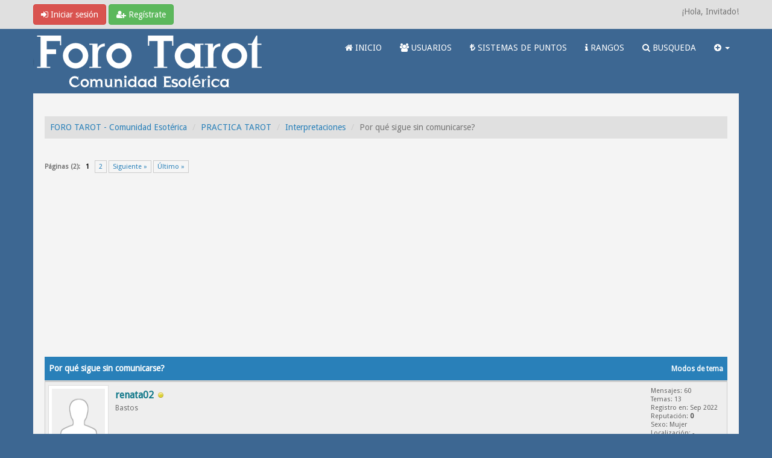

--- FILE ---
content_type: text/html; charset=UTF-8
request_url: https://www.forotarot.net/tema-por-que-sigue-sin-comunicarse?pid=463362
body_size: 12846
content:
<!DOCTYPE html><!-- start: showthread -->
<html xml:lang="es" lang="es" xmlns="http://www.w3.org/1999/xhtml">
<head>
<title>Por qué sigue sin comunicarse? | FORO TAROT - Comunidad Esotérica</title>
<!-- start: headerinclude -->
<link rel="alternate" type="application/rss+xml" title="Últimos temas (RSS 2.0)" href="https://www.forotarot.net/syndication.php" />
<link rel="alternate" type="application/atom+xml" title="Últimos temas (Atom 1.0)" href="https://www.forotarot.net/syndication.php?type=atom1.0" />
<link rel="shortcut icon" href="/favicon.ico" />
<meta http-equiv="Content-Type" content="text/html; charset=UTF-8" />
<meta name="viewport" content="width=device-width, initial-scale=1" />

<script type="text/javascript" src="https://www.forotarot.net/jscripts/jquery.js?ver=1821"></script>
<script type="text/javascript" src="https://maxcdn.bootstrapcdn.com/bootstrap/3.3.7/js/bootstrap.min.js"></script>
<script type="text/javascript" src="https://www.forotarot.net/jscripts/jquery.plugins.min.js?ver=1821"></script>
<script type="text/javascript" src="https://www.forotarot.net/jscripts/general.js?ver=1821"></script>
<script type="text/javascript" src="https://www.forotarot.net/images/forotarot/js/tooltip.js"></script>
<!--<script>var $ =jQuery.noConflict();</script>-->

<link rel="stylesheet" href="https://maxcdn.bootstrapcdn.com/bootstrap/3.3.7/css/bootstrap.min.css" />
<link href='https://fonts.googleapis.com/css?family=Droid+Sans' rel='stylesheet' type='text/css' />
<link rel="stylesheet" href="https://maxcdn.bootstrapcdn.com/font-awesome/4.7.0/css/font-awesome.min.css" />

<link type="text/css" rel="stylesheet" href="https://www.forotarot.net/cache/themes/theme6/global.css" />
<link type="text/css" rel="stylesheet" href="https://www.forotarot.net/cache/themes/theme6/css3.css" />
<link type="text/css" rel="stylesheet" href="https://www.forotarot.net/cache/themes/theme6/responsive.css" />
<link type="text/css" rel="stylesheet" href="https://www.forotarot.net/cache/themes/theme6/blue.css" />
<link type="text/css" rel="stylesheet" href="https://www.forotarot.net/cache/themes/theme6/star_ratings.css" />
<link type="text/css" rel="stylesheet" href="https://www.forotarot.net/cache/themes/theme6/showthread.css" />
<link type="text/css" rel="stylesheet" href="https://www.forotarot.net/cache/themes/theme1/alerts.css" />
<link type="text/css" rel="stylesheet" href="https://www.forotarot.net/cache/themes/theme1/mentionme.css" />




<script type="text/javascript">
jQuery(document).on('click', '.panel-heading span.clickable', function(e){
    var jQuerythis = jQuery(this);
	if(!jQuerythis.hasClass('panel-collapsed')) {
		jQuerythis.parents('.panel').find('.panel-body').slideUp();
		jQuerythis.addClass('panel-collapsed');
		jQuerythis.find('i').removeClass('glyphicon-chevron-up').addClass('glyphicon-chevron-down');
	} else {
		jQuerythis.parents('.panel').find('.panel-body').slideDown();
		jQuerythis.removeClass('panel-collapsed');
		jQuerythis.find('i').removeClass('glyphicon-chevron-down').addClass('glyphicon-chevron-up');
	}
})
</script>






<script type="text/javascript">
	lang.unknown_error = "Ha ocurrido un error desconocido.";

	lang.select2_match = "Hay un resultado disponible, presiona intro para selecionarlo.";
	lang.select2_matches = "Hay {1} resultados disponibles, usa las flechas arriba y abajo para navegar.";
	lang.select2_nomatches = "No se han encontrado coincidencias";
	lang.select2_inputtooshort_single = "Por favor, introduce uno o más caracteres";
	lang.select2_inputtooshort_plural = "Por favor, introduce {1} o más caracteres";
	lang.select2_inputtoolong_single = "Por favor, elimina un caracter";
	lang.select2_inputtoolong_plural = "Por favor, elimina {1} caracteres";
	lang.select2_selectiontoobig_single = "Solo puedes seleccionar un elemento";
	lang.select2_selectiontoobig_plural = "Solo puedes seleccionar {1} elementos";
	lang.select2_loadmore = "Cargando más resultados&hellip;";
	lang.select2_searching = "Buscando&hellip;";
	
	var templates = {
		modal: '<div class=\"modal\">\
	<div style=\"overflow-y: auto; max-height: 400px;\">\
		<table border=\"0\" cellspacing=\"0\" cellpadding=\"5\" class=\"tborder\">\
			<tr>\
				<td class=\"thead\" colspan=\"2\"><strong>__message__</strong></td>\
			</tr>\
			<tr>\
				<td colspan=\"2\" class=\"trow1\">\
				<div style=\"text-align: center\" class=\"modal_buttons\">__buttons__</div></td>\
			</tr>\
		</table>\
	</div>\
</div>',
		modal_button: '<input type=\"submit\" class=\"button\" value=\"__title__\"/>&nbsp;'
	};
	
	var cookieSecureFlag = "0";
	var cookieDomain = ".forotarot.net";
	var cookiePath = "/";
	var cookiePrefix = "";
	var deleteevent_confirm = "¿Estás seguro de que quieres borrar este evento?";
	var removeattach_confirm = "¿Estás seguro de que quieres borrar los archivos adjuntos seleccionados de este mensaje?";
	var loading_text = 'Cargando. <br />Por favor, espere&hellip;';
	var saving_changes = 'Guardando cambios&hellip;';
	var use_xmlhttprequest = "1";
	var my_post_key = "2ad4d531de4a9c752942da1259ce2748";
	var rootpath = "https://www.forotarot.net";
	var imagepath = "https://www.forotarot.net/images/forotarot";
  	var yes_confirm = "Sí";
	var no_confirm = "No";
	var MyBBEditor = null;
	var spinner_image = "https://www.forotarot.net/images/forotarot/spinner.gif";
	var spinner = "<img src='" + spinner_image +"' alt='' />";
	var modal_zindex = 9999;
</script>

<!-- Make videos responsive - https://github.com/davatron5000/FitVids.js (additional video sites added for MyBB) -->
<script type="text/javascript" src="https://www.forotarot.net/images/forotarot/js/jquery.fitvids.js"></script>
<script>
	$(document).ready(function(){
		// Target the iframe parent div
		var bvc = $(".bootbb-video-container");
		//bvc.css("max-width", "800px");
		bvc.fitVids();
	});
</script>



<script data-ad-client="ca-pub-6486132865857987" async src="https://pagead2.googlesyndication.com/pagead/js/adsbygoogle.js"></script>



<!-- Google tag (gtag.js) -->
<script async src="https://www.googletagmanager.com/gtag/js?id=UA-24662911-16"></script>
<script>
  window.dataLayer = window.dataLayer || [];
  function gtag(){dataLayer.push(arguments);}
  gtag('js', new Date());

  gtag('config', 'UA-24662911-16');
</script>
<!-- end: headerinclude -->
<script type="text/javascript" src="https://www.forotarot.net/jscripts/jquery-ui.js"></script>
<script type="text/javascript" src="https://www.forotarot.net/jscripts/tooltip.js"></script>
<script>
<!--
	var quickdelete_confirm = "¿Estás seguro de que quieres borrar este mensaje?";
	var quickrestore_confirm = "¿Estás seguro de que quieres restaurar este mensaje?";
	var allowEditReason = "1";
	lang.save_changes = "Guardar cambios";
	lang.cancel_edit = "Cancelar edición";
	lang.quick_edit_update_error = "Ha ocurrido un error al editar tu respuesta:";
	lang.quick_reply_post_error = "Ha ocurrido un error al enviar tu respuesta:";
	lang.quick_delete_error = "Ha ocurrido un error al eliminar tu respuesta:";
	lang.quick_delete_success = "El mensaje se ha eliminado correctamente.";
	lang.quick_delete_thread_success = "El tema se ha eliminado correctamente.";
	lang.quick_restore_error = "Ha ocurrido un error al restaurar tu respuesta:";
	lang.quick_restore_success = "El mensaje se ha restaurado correctamente.";
	lang.editreason = "Razón";
// -->
</script>
<!-- jeditable (jquery) -->
<script>var $ = jQuery.noConflict(); </script>
<script src="https://www.forotarot.net/jscripts/report.js?ver=1820"></script>
<script src="https://www.forotarot.net/jscripts/jeditable/jeditable.min.js"></script>
<script src="https://www.forotarot.net/jscripts/thread.js?ver=1822"></script>



<meta name="description" content="Hola. Como les va? No termino de entender una tirada que me hice y necesito de su ayuda. Bueno, yo pregunté por qué mi ex, pongamosle X, sigue sin comunicarse. Hace unos meses pregunté lo mismo, pero" />
<link rel="canonical" href="https://www.forotarot.net/tema-por-que-sigue-sin-comunicarse" />
</head>
<body>
	<!-- start: header -->
<header>
<div id="container">
	<a name="top" id="top"></a>
		<div id="header">
			<div id="panel">
				<div class="upper">
					<div class="container">

						<!-- start: header_welcomeblock_guest -->
<span><a href="https://www.forotarot.net/member.php?action=login" onclick="$('#quick_login').modal({ fadeDuration: 250, keepelement: true }); return false;" class="login btn btn-danger" style="color: #fff;"><i class="fa fa-sign-in"></i> Iniciar sesión</a> <a href="https://www.forotarot.net/member.php?action=register" class="register btn btn-success" style="color: #fff;"><i class="fa fa-user-plus"></i> Regístrate</a></span>

<span class="float_right hidden-xs">¡Hola, Invitado!</span>

<br class="clearfix" />
	

				<div class="modal" id="quick_login" style="display: none;">
					<form method="post" action="https://www.forotarot.net/member.php">
                                                <input type="hidden" name="url" value="" />
						<input name="my_post_key"  type="hidden" value="2ad4d531de4a9c752942da1259ce2748" />
						<input name="action" type="hidden" value="do_login" />
						<input name="url" type="hidden" value="" />
						<input name="quick_login" type="hidden" value="1" />
						<table width="100%" cellspacing="0" cellpadding="0" border="0" class="tborder">
							<tr>
								<td class="thead" colspan="2"><strong>Iniciar sesión</strong></td>
							</tr>
							<tr>
								<td class="trow1" width="25%"><strong>Nombre de usuario/Email:</strong></td>
								<td class="trow1"><input name="quick_username" id="quick_login_username" type="text" value="" class="textbox initial_focus" /></td>
							</tr>
							<tr>
								<td class="trow2"><strong>Contraseña:</strong></td>
								<td class="trow2">
									<input name="quick_password" id="quick_login_password" type="password" value="" class="textbox" /> <a href="https://www.forotarot.net/member.php?action=lostpw" class="lost_password">¿Perdiste tu contraseña?</a>
								</td>
							</tr>
							<tr>
								<td class="trow1">&nbsp;</td>
								<td class="trow1 remember_me">
									<input name="quick_remember" id="quick_login_remember" type="checkbox" value="yes" class="checkbox" checked="checked" />
									<label for="quick_login_remember">Recordarme</label>
								</td>
							</tr>
							<tr>
								<td class="trow2" colspan="2">
									<div align="center"><input name="submit" type="submit" class="button" value="Iniciar sesión" /></div>
								</td>
							</tr>
						</table>
					</form>
				</div>
				<script type="text/javascript">
					$("#quick_login input[name='url']").val($(location).attr('href'));
				</script>
<!-- end: header_welcomeblock_guest -->
					
					</div>
			</div>
			</div>
	</div>
			</div>

<div class="navbar navbar-default">
     <div class="container">
          <div class="navbar-header">
               <button type="button" class="navbar-toggle" data-toggle="collapse" data-target=".navbar-ex1-collapse" aria-label="">
               <span class="icon-bar"></span>
               <span class="icon-bar"></span>
               <span class="icon-bar"></span> 
               </button>
			  
			  <div class="navbar-header scaleimages">
				  <!--<a class="navbar-brand" href="https://www.forotarot.net">Forotarot</a>-->
				  <a class="" href="https://www.forotarot.net/"><img src="https://www.forotarot.net/images/forotarot/logo.png" /></a>
			  
			  </div>
          </div>
          <div class="collapse navbar-collapse navbar-ex1-collapse">
			  <ul class="nav navbar-nav navbar-right">
				  
               <li id="nav-forums"><a   style=" color: #FFF" href="https://www.forotarot.net/index.php"><i class="fa fa-home"></i> INICIO </a></li>
               <li id="nav-member"><a style=" color: #FFF" href="https://www.forotarot.net/memberlist.php"><i class="fa fa-users"></i> USUARIOS</a></li>
               <li id="nav-member"><a style=" color: #FFF" href="https://www.forotarot.net/tema-Sistema-de-puntos?pid=344706"><i class="fa fa-try"></i>  SISTEMAS DE PUNTOS</a></li>
               <li id="nav-member"><a style=" color: #FFF" href="https://www.forotarot.net/tema-rangos"><i class="fa fa-info"></i> RANGOS</a></li>
               <li id="nav-search"><a  style=" color: #FFF" href="https://www.forotarot.net/search.php"><i class="fa fa-search"></i>  BUSQUEDA</a></li>
				  
<li class="dropdown">
          <a  style=" color: #FFF" href="#" class="dropdown-toggle" data-toggle="dropdown" role="button" aria-expanded="false"><i class="fa fa-plus-circle"></i>  <span class="caret"></span></a>
          <ul class="dropdown-menu" role="menu">
                       <li><a href="https://www.forotarot.net/search.php?action=getnew"><i class="fa fa-comment"></i> Mensajes nuevos</a></li>
			  <li class="divider"></li>
            	           <li><a href="https://www.forotarot.net/search.php?action=getdaily"><i class="fa fa-comments"></i> Mensajes de hoy</a></li>
			  <li class="divider"></li>

			  <li id="nav-help"><a href="https://www.forotarot.net/misc.php?action=help"><i class="fa fa-life-bouy"></i> Ayuda</a></li>
                         

          </ul>
</li> 
</ul>
  
          </div>
     </div>
</div>


</header>




               
				   
                <main class="container">
				<br />
				
				
				
				
				
				
                 <!-- start: nav -->
<ol class="breadcrumb container"><!-- start: nav_bit -->
<li><a href="https://www.forotarot.net/index.php">FORO TAROT - Comunidad Esotérica</a></li>
<!-- end: nav_bit --><!-- start: nav_bit -->
<li><a href="foro-practica-tarot">PRACTICA TAROT</a></li>
<!-- end: nav_bit --><!-- start: nav_bit -->
<li><a href="foro-interpretaciones?page=278">Interpretaciones</a></li>
<!-- end: nav_bit --><!-- start: nav_sep_active -->

<!-- end: nav_sep_active --><!-- start: nav_bit_active -->
<li><span class="active">Por qué sigue sin comunicarse?</span></li>
<!-- end: nav_bit_active -->  </ol>
<!-- end: nav -->
<!-- end: header -->
	
	
	<div class="float_left">
		<!-- start: multipage -->
<div class="pagination">
<span class="pages">Páginas (2):</span>
<!-- start: multipage_page_current -->
 <span class="pagination_current">1</span>
<!-- end: multipage_page_current --><!-- start: multipage_page -->
<a href="tema-por-que-sigue-sin-comunicarse?page=2" class="pagination_page">2</a>
<!-- end: multipage_page --><!-- start: multipage_nextpage -->
<a href="tema-por-que-sigue-sin-comunicarse?page=2" class="pagination_next">Siguiente &raquo;</a>
<a href="?action=lastpost" class="pagination_next">Último &raquo;</a>
<!-- end: multipage_nextpage -->
</div>
<!-- end: multipage -->
	</div>
	<div class="float_right">
		
	</div>
	<br class="clear" />
	<div class="tborder tfixed clear">
		<div class="thead">
				<div class="float_right">
					<span class="smalltext"><a href="javascript:void(0)" id="thread_modes">Modos de tema</a></span>
				</div>
				
					Por qué sigue sin comunicarse?
			</div>
	</div>
<div id="posts_container">
	<div id="posts">
		<!-- start: postbit -->

<a id="pid463355"></a>
<div class="post " style="" id="post_463355">
<div class="post_author">
	<!-- start: postbit_avatar -->
<div class="postbit_avatar author_avatar"><a href="usuario-renata02"><img src="https://www.forotarot.net/images/default_avatar.png" alt="" width="100" height="100" /></a></div>
<!-- end: postbit_avatar -->
	<div class="author_information">
			<strong><span class="largetext"><a href="https://www.forotarot.net/usuario-renata02"><span style="color: #0F7789;">renata02</span></a></span></strong> <!-- start: postbit_offline -->
<span class="online_status status_offline" title="Sin conexión"></span>
<!-- end: postbit_offline --><br />
			<span class="smalltext">
				Bastos<br />
				<span class="postbit_userstars"></span>
				
			</span>
	</div>
	<div class="author_statistics">
		<!-- start: postbit_author_user -->
	Mensajes: 60<br />
	Temas: 13<br />
	Registro en: Sep 2022
	<!-- start: postbit_reputation -->
<br />Reputación: <!-- start: postbit_reputation_formatted_link -->
<a href="reputation.php?uid=9768"><strong class="reputation_neutral">0</strong></a>
<!-- end: postbit_reputation_formatted_link -->
<!-- end: postbit_reputation --><br /><!-- start: postbit_profilefield -->
Sexo: Mujer<br/>
<!-- end: postbit_profilefield --><!-- start: postbit_profilefield -->
Localización: -<br/>
<!-- end: postbit_profilefield -->
<!-- end: postbit_author_user --><!-- start: newpoints_postbit -->
<span class="smalltext">Puntos: <a>20</a></span>
<!-- end: newpoints_postbit -->
		<span class="smalltext"></span>
	</div>
</div>
<div class="post_content">
	<div class="post_head">
		<!-- start: postbit_posturl -->
<div class="float_right" style="vertical-align: top">
<strong><a href="tema-por-que-sigue-sin-comunicarse?pid=463355#pid463355" title="Por qué sigue sin comunicarse?">#1</a></strong>

</div>
<!-- end: postbit_posturl -->
		
		<h1 aria-label="Mensaje: 1 por renata02" style="display:inline;font-size:9px;"><!-- helps navigation for screen readers --></h1>
	<span class="post_date"><time itemprop="datePublished"> 02-09-2022, 20:45 PM </time></span>
		
	</div>
	<div class="post_body scaleimages" id="pid_463355">

		Hola. Como les va? <br />
No termino de entender una tirada que me hice y necesito de su ayuda. <br />
Bueno, yo pregunté por qué mi ex, pongamosle X, sigue sin comunicarse. Hace unos meses pregunté lo mismo, pero a la tirada me la hizo otra persona. Esta persona me dijo que básicamente tenía miedo, y el sentía que no tenía equilibrio, por lo cual creía que no podía hablarme así porque si, que si se iba a comunicar pero tenía que esperar un tiempo más. Y que el también pensó que estar así sin comunicación era lo mejor para los dos. En el transcurso de estos meses nos encontramos porque frecuentamos los mimos lugares, sin embargo no cruzamos palabras ni nada por el estilo.<br />
Las cartas que salieron son<br />
8 de oros - 6 de copas - 10 de oros - 2 de bastos.<br />
Lo que yo interpreto es que el sigue trabajando en el mismo, enfocandose en otros ámbitos de su vida pero me sigue pensando, siente nostalgia cuando lo hace y a lo mejor no se comunica porque la realidad es que tiene más de una opción<br />
Agradecería demasiado que pueda darme una mano????

	</div>
	
	<!-- start: postbit_signature -->
<div class="postbit_signature signature scaleimages">
<hr /><span style="font-size: x-small;" class="mycode_size"><span style="font-family: Georgia;" class="mycode_font"><span style="font-style: italic;" class="mycode_i">Rena <img src="https://www.forotarot.net/images/smilies/heart.png" alt="Corazón" title="Corazón" id="Corazón" class="smilie smilie_16" /></span></span></span>
</div>
<!-- end: postbit_signature -->
	<div class="post_meta" id="post_meta_463355">
		
		<div class="post_edit align_right smalltext float_right" id="edited_by_463355"></div>
	</div>
	
	
</div>
<div class="post_controls">
	<div class="postbit_buttons author_buttons float_left">
		<!-- start: postbit_find -->
<a href="search.php?action=finduser&amp;uid=9768" title="Encuentra todos sus mensajes" class="postbit_find"><span>Buscar</span></a>
<!-- end: postbit_find -->
	</div>
	<div class="postbit_buttons post_management_buttons float_right">
		<!-- start: postbit_quote -->
<a href="newreply.php?tid=45303&amp;replyto=463355" title="Cita este mensaje en tu respuesta" class="postbit_quote postbit_mirage"><span>Responder</span></a>
<!-- end: postbit_quote -->
	</div>

</div>



<!--Barra Anuncio adsense-->


</div>
<!-- end: postbit --><!-- start: postbit -->

<a id="pid463359"></a>
<div class="post " style="" id="post_463359">
<div class="post_author">
	<!-- start: postbit_avatar -->
<div class="postbit_avatar author_avatar"><a href="usuario-renata02"><img src="https://www.forotarot.net/images/default_avatar.png" alt="" width="100" height="100" /></a></div>
<!-- end: postbit_avatar -->
	<div class="author_information">
			<strong><span class="largetext"><a href="https://www.forotarot.net/usuario-renata02"><span style="color: #0F7789;">renata02</span></a></span></strong> <!-- start: postbit_offline -->
<span class="online_status status_offline" title="Sin conexión"></span>
<!-- end: postbit_offline --><br />
			<span class="smalltext">
				Bastos<br />
				<span class="postbit_userstars"></span>
				
			</span>
	</div>
	<div class="author_statistics">
		<!-- start: postbit_author_user -->
	Mensajes: 60<br />
	Temas: 13<br />
	Registro en: Sep 2022
	<!-- start: postbit_reputation -->
<br />Reputación: <!-- start: postbit_reputation_formatted_link -->
<a href="reputation.php?uid=9768"><strong class="reputation_neutral">0</strong></a>
<!-- end: postbit_reputation_formatted_link -->
<!-- end: postbit_reputation --><br /><!-- start: postbit_profilefield -->
Sexo: Mujer<br/>
<!-- end: postbit_profilefield --><!-- start: postbit_profilefield -->
Localización: -<br/>
<!-- end: postbit_profilefield -->
<!-- end: postbit_author_user --><!-- start: newpoints_postbit -->
<span class="smalltext">Puntos: <a>20</a></span>
<!-- end: newpoints_postbit -->
		<span class="smalltext"></span>
	</div>
</div>
<div class="post_content">
	<div class="post_head">
		<!-- start: postbit_posturl -->
<div class="float_right" style="vertical-align: top">
<strong><a href="tema-por-que-sigue-sin-comunicarse?pid=463359#pid463359" title="RE: Por qué sigue sin comunicarse?">#2</a></strong>

</div>
<!-- end: postbit_posturl -->
		
		<h1 aria-label="Mensaje: 2 por renata02" style="display:inline;font-size:9px;"><!-- helps navigation for screen readers --></h1>
	<span class="post_date"><time itemprop="datePublished"> 02-09-2022, 21:31 PM </time></span>
		
	</div>
	<div class="post_body scaleimages" id="pid_463359">

		<blockquote class="mycode_quote"><cite><span> (02-09-2022, 20:45 PM)</span>renata02 escribió: <a href="https://www.forotarot.net/tema-por-que-sigue-sin-comunicarse?pid=463355#pid463355" class="quick_jump">&nbsp;</a></cite>Hola. Como les va? <br />
No termino de entender una tirada que me hice y necesito de su ayuda. <br />
Bueno, yo pregunté por qué mi ex, pongamosle X, sigue sin comunicarse. Hace unos meses pregunté lo mismo, pero a la tirada me la hizo otra persona. Esta persona me dijo que básicamente tenía miedo, y el sentía que no tenía equilibrio, por lo cual creía que no podía hablarme así porque si, que si se iba a comunicar pero tenía que esperar un tiempo más. Y que el también pensó que estar así sin comunicación era lo mejor para los dos. En el transcurso de estos meses nos encontramos porque frecuentamos los mimos lugares, sin embargo no cruzamos palabras ni nada por el estilo.<br />
Las cartas que salieron son<br />
8 de oros - 6 de copas - 10 de oros - 2 de bastos.<br />
Lo que yo interpreto es que el sigue trabajando en el mismo, enfocandose en otros ámbitos de su vida pero me sigue pensando, siente nostalgia cuando lo hace y a lo mejor no se comunica porque la realidad es que tiene más de una opción<br />
El tarot que uso es el rider waite</blockquote>

	</div>
	
	<!-- start: postbit_signature -->
<div class="postbit_signature signature scaleimages">
<hr /><span style="font-size: x-small;" class="mycode_size"><span style="font-family: Georgia;" class="mycode_font"><span style="font-style: italic;" class="mycode_i">Rena <img src="https://www.forotarot.net/images/smilies/heart.png" alt="Corazón" title="Corazón" id="Corazón" class="smilie smilie_16" /></span></span></span>
</div>
<!-- end: postbit_signature -->
	<div class="post_meta" id="post_meta_463359">
		
		<div class="post_edit align_right smalltext float_right" id="edited_by_463359"></div>
	</div>
	
	
</div>
<div class="post_controls">
	<div class="postbit_buttons author_buttons float_left">
		<!-- start: postbit_find -->
<a href="search.php?action=finduser&amp;uid=9768" title="Encuentra todos sus mensajes" class="postbit_find"><span>Buscar</span></a>
<!-- end: postbit_find -->
	</div>
	<div class="postbit_buttons post_management_buttons float_right">
		<!-- start: postbit_quote -->
<a href="newreply.php?tid=45303&amp;replyto=463359" title="Cita este mensaje en tu respuesta" class="postbit_quote postbit_mirage"><span>Responder</span></a>
<!-- end: postbit_quote -->
	</div>

</div>



<!--Barra Anuncio adsense-->


</div>
<!-- end: postbit --><!-- start: postbit -->

<a id="pid463362"></a>
<div class="post " style="" id="post_463362">
<div class="post_author">
	<!-- start: postbit_avatar -->
<div class="postbit_avatar author_avatar"><a href="usuario-javierkabbalah"><img src="https://www.forotarot.net/images/default_avatar.png" alt="" width="100" height="100" /></a></div>
<!-- end: postbit_avatar -->
	<div class="author_information">
			<strong><span class="largetext"><a href="https://www.forotarot.net/usuario-javierkabbalah"><span style="color: #0F7789;">Javierkabbalah</span></a></span></strong> <!-- start: postbit_offline -->
<span class="online_status status_offline" title="Sin conexión"></span>
<!-- end: postbit_offline --><br />
			<span class="smalltext">
				Cuarentena<br />
				<span class="postbit_userstars"></span>
				
			</span>
	</div>
	<div class="author_statistics">
		<!-- start: postbit_author_user -->
	Mensajes: 2<br />
	Temas: 1<br />
	Registro en: Sep 2022
	<!-- start: postbit_reputation -->
<br />Reputación: <!-- start: postbit_reputation_formatted_link -->
<a href="reputation.php?uid=9770"><strong class="reputation_neutral">0</strong></a>
<!-- end: postbit_reputation_formatted_link -->
<!-- end: postbit_reputation --><br /><!-- start: postbit_profilefield -->
Sexo: Hombre<br/>
<!-- end: postbit_profilefield --><!-- start: postbit_profilefield -->
Localización: España<br/>
<!-- end: postbit_profilefield -->
<!-- end: postbit_author_user --><!-- start: newpoints_postbit -->
<span class="smalltext">Puntos: <a>4</a></span>
<!-- end: newpoints_postbit -->
		<span class="smalltext"></span>
	</div>
</div>
<div class="post_content">
	<div class="post_head">
		<!-- start: postbit_posturl -->
<div class="float_right" style="vertical-align: top">
<strong><a href="tema-por-que-sigue-sin-comunicarse?pid=463362#pid463362" title="RE: Por qué sigue sin comunicarse?">#3</a></strong>

</div>
<!-- end: postbit_posturl -->
		
		<h1 aria-label="Mensaje: 3 por Javierkabbalah" style="display:inline;font-size:9px;"><!-- helps navigation for screen readers --></h1>
	<span class="post_date"><time itemprop="datePublished"> 02-09-2022, 21:53 PM </time></span>
		
	</div>
	<div class="post_body scaleimages" id="pid_463362">

		Hola, podrías indicar en qué posición salió cada carta. Boca arriba o boca abajo.<br />
Inicialmente te diría que por lo que puedo ver en tu tirada existe un bloqueo mental consecuencia del miedo y también muchas dudas sobre su presente, por lo que suelen ser secuencias temporales. Lo normal es que en algún momento rompa el silencio y vuelva a comunicarse. Pero es importante saber la posición para poder trazar la tirada en el árbol de la vida.<br />
<br />
Un saludo!!

	</div>
	
	
	<div class="post_meta" id="post_meta_463362">
		
		<div class="post_edit align_right smalltext float_right" id="edited_by_463362"></div>
	</div>
	
	
</div>
<div class="post_controls">
	<div class="postbit_buttons author_buttons float_left">
		<!-- start: postbit_find -->
<a href="search.php?action=finduser&amp;uid=9770" title="Encuentra todos sus mensajes" class="postbit_find"><span>Buscar</span></a>
<!-- end: postbit_find -->
	</div>
	<div class="postbit_buttons post_management_buttons float_right">
		<!-- start: postbit_quote -->
<a href="newreply.php?tid=45303&amp;replyto=463362" title="Cita este mensaje en tu respuesta" class="postbit_quote postbit_mirage"><span>Responder</span></a>
<!-- end: postbit_quote -->
	</div>

</div>



<!--Barra Anuncio adsense-->


</div>
<!-- end: postbit --><!-- start: postbit -->

<a id="pid463365"></a>
<div class="post " style="" id="post_463365">
<div class="post_author">
	<!-- start: postbit_avatar -->
<div class="postbit_avatar author_avatar"><a href="usuario-alvalej"><img src="https://www.forotarot.net/images/avatars/invalid_url.gif" alt="" width="100" height="100" /></a></div>
<!-- end: postbit_avatar -->
	<div class="author_information">
			<strong><span class="largetext"><a href="https://www.forotarot.net/usuario-alvalej"><span style="color: #0F7789;">Alvalej</span></a></span></strong> <!-- start: postbit_offline -->
<span class="online_status status_offline" title="Sin conexión"></span>
<!-- end: postbit_offline --><br />
			<span class="smalltext">
				Oros<br />
				<span class="postbit_userstars"></span>
				
			</span>
	</div>
	<div class="author_statistics">
		<!-- start: postbit_author_user -->
	Mensajes: 5,951<br />
	Temas: 448<br />
	Registro en: May 2018
	<!-- start: postbit_reputation -->
<br />Reputación: <!-- start: postbit_reputation_formatted_link -->
<a href="reputation.php?uid=4790"><strong class="reputation_positive">33</strong></a>
<!-- end: postbit_reputation_formatted_link -->
<!-- end: postbit_reputation --><br /><!-- start: postbit_profilefield -->
Sexo: Mujer<br/>
<!-- end: postbit_profilefield --><!-- start: postbit_profilefield -->
Localización: España<br/>
<!-- end: postbit_profilefield -->
<!-- end: postbit_author_user --><!-- start: newpoints_postbit -->
<span class="smalltext">Puntos: <a>11,622</a></span>
<!-- end: newpoints_postbit -->
		<span class="smalltext"></span>
	</div>
</div>
<div class="post_content">
	<div class="post_head">
		<!-- start: postbit_posturl -->
<div class="float_right" style="vertical-align: top">
<strong><a href="tema-por-que-sigue-sin-comunicarse?pid=463365#pid463365" title="RE: Por qué sigue sin comunicarse?">#4</a></strong>

</div>
<!-- end: postbit_posturl -->
		
		<h1 aria-label="Mensaje: 4 por Alvalej" style="display:inline;font-size:9px;"><!-- helps navigation for screen readers --></h1>
	<span class="post_date"><time itemprop="datePublished"> 02-09-2022, 22:02 PM </time></span>
		
	</div>
	<div class="post_body scaleimages" id="pid_463365">

		Creo más o menos igual que vosotros, tiene miedo a salir de su zona de confort. Siente nostalgia, para el fue muy bonito. Quiza alguna carta más hubiera aportado algo más , yo creo que por la evolución de las cartas en algún momento se comunicará, pero todavía no tiene curadas las heridas, porque son cartas de ir poquito a poco luchando por conseguir algo.que cuesta.

	</div>
	
	
	<div class="post_meta" id="post_meta_463365">
		
		<div class="post_edit align_right smalltext float_right" id="edited_by_463365"></div>
	</div>
	
	
</div>
<div class="post_controls">
	<div class="postbit_buttons author_buttons float_left">
		<!-- start: postbit_find -->
<a href="search.php?action=finduser&amp;uid=4790" title="Encuentra todos sus mensajes" class="postbit_find"><span>Buscar</span></a>
<!-- end: postbit_find -->
	</div>
	<div class="postbit_buttons post_management_buttons float_right">
		<!-- start: postbit_quote -->
<a href="newreply.php?tid=45303&amp;replyto=463365" title="Cita este mensaje en tu respuesta" class="postbit_quote postbit_mirage"><span>Responder</span></a>
<!-- end: postbit_quote -->
	</div>

</div>



<!--Barra Anuncio adsense-->


</div>
<!-- end: postbit --><!-- start: postbit -->

<a id="pid463372"></a>
<div class="post " style="" id="post_463372">
<div class="post_author">
	<!-- start: postbit_avatar -->
<div class="postbit_avatar author_avatar"><a href="usuario-renata02"><img src="https://www.forotarot.net/images/default_avatar.png" alt="" width="100" height="100" /></a></div>
<!-- end: postbit_avatar -->
	<div class="author_information">
			<strong><span class="largetext"><a href="https://www.forotarot.net/usuario-renata02"><span style="color: #0F7789;">renata02</span></a></span></strong> <!-- start: postbit_offline -->
<span class="online_status status_offline" title="Sin conexión"></span>
<!-- end: postbit_offline --><br />
			<span class="smalltext">
				Bastos<br />
				<span class="postbit_userstars"></span>
				
			</span>
	</div>
	<div class="author_statistics">
		<!-- start: postbit_author_user -->
	Mensajes: 60<br />
	Temas: 13<br />
	Registro en: Sep 2022
	<!-- start: postbit_reputation -->
<br />Reputación: <!-- start: postbit_reputation_formatted_link -->
<a href="reputation.php?uid=9768"><strong class="reputation_neutral">0</strong></a>
<!-- end: postbit_reputation_formatted_link -->
<!-- end: postbit_reputation --><br /><!-- start: postbit_profilefield -->
Sexo: Mujer<br/>
<!-- end: postbit_profilefield --><!-- start: postbit_profilefield -->
Localización: -<br/>
<!-- end: postbit_profilefield -->
<!-- end: postbit_author_user --><!-- start: newpoints_postbit -->
<span class="smalltext">Puntos: <a>20</a></span>
<!-- end: newpoints_postbit -->
		<span class="smalltext"></span>
	</div>
</div>
<div class="post_content">
	<div class="post_head">
		<!-- start: postbit_posturl -->
<div class="float_right" style="vertical-align: top">
<strong><a href="tema-por-que-sigue-sin-comunicarse?pid=463372#pid463372" title="RE: Por qué sigue sin comunicarse?">#5</a></strong>

</div>
<!-- end: postbit_posturl -->
		
		<h1 aria-label="Mensaje: 5 por renata02" style="display:inline;font-size:9px;"><!-- helps navigation for screen readers --></h1>
	<span class="post_date"><time itemprop="datePublished"> 02-09-2022, 22:30 PM </time></span>
		
	</div>
	<div class="post_body scaleimages" id="pid_463372">

		<blockquote class="mycode_quote"><cite><span> (02-09-2022, 21:53 PM)</span>Javierkabbalah escribió: <a href="https://www.forotarot.net/tema-por-que-sigue-sin-comunicarse?pid=463362#pid463362" class="quick_jump">&nbsp;</a></cite>Hola, podrías indicar en qué posición salió cada carta. Boca arriba o boca abajo.<br />
Inicialmente te diría que por lo que puedo ver en tu tirada existe un bloqueo mental consecuencia del miedo y también muchas dudas sobre su presente, por lo que suelen ser secuencias temporales. Lo normal es que en algún momento rompa el silencio y vuelva a comunicarse. Pero es importante saber la posición para poder trazar la tirada en el árbol de la vida.<br />
<br />
Un saludo!!</blockquote>Javier, gracias. Todas las cartas salieron al derecho, no uso invertidas.

	</div>
	
	<!-- start: postbit_signature -->
<div class="postbit_signature signature scaleimages">
<hr /><span style="font-size: x-small;" class="mycode_size"><span style="font-family: Georgia;" class="mycode_font"><span style="font-style: italic;" class="mycode_i">Rena <img src="https://www.forotarot.net/images/smilies/heart.png" alt="Corazón" title="Corazón" id="Corazón" class="smilie smilie_16" /></span></span></span>
</div>
<!-- end: postbit_signature -->
	<div class="post_meta" id="post_meta_463372">
		
		<div class="post_edit align_right smalltext float_right" id="edited_by_463372"></div>
	</div>
	
	
</div>
<div class="post_controls">
	<div class="postbit_buttons author_buttons float_left">
		<!-- start: postbit_find -->
<a href="search.php?action=finduser&amp;uid=9768" title="Encuentra todos sus mensajes" class="postbit_find"><span>Buscar</span></a>
<!-- end: postbit_find -->
	</div>
	<div class="postbit_buttons post_management_buttons float_right">
		<!-- start: postbit_quote -->
<a href="newreply.php?tid=45303&amp;replyto=463372" title="Cita este mensaje en tu respuesta" class="postbit_quote postbit_mirage"><span>Responder</span></a>
<!-- end: postbit_quote -->
	</div>

</div>



<!--Barra Anuncio adsense-->


</div>
<!-- end: postbit --><!-- start: postbit -->

<a id="pid463373"></a>
<div class="post " style="" id="post_463373">
<div class="post_author">
	<!-- start: postbit_avatar -->
<div class="postbit_avatar author_avatar"><a href="usuario-renata02"><img src="https://www.forotarot.net/images/default_avatar.png" alt="" width="100" height="100" /></a></div>
<!-- end: postbit_avatar -->
	<div class="author_information">
			<strong><span class="largetext"><a href="https://www.forotarot.net/usuario-renata02"><span style="color: #0F7789;">renata02</span></a></span></strong> <!-- start: postbit_offline -->
<span class="online_status status_offline" title="Sin conexión"></span>
<!-- end: postbit_offline --><br />
			<span class="smalltext">
				Bastos<br />
				<span class="postbit_userstars"></span>
				
			</span>
	</div>
	<div class="author_statistics">
		<!-- start: postbit_author_user -->
	Mensajes: 60<br />
	Temas: 13<br />
	Registro en: Sep 2022
	<!-- start: postbit_reputation -->
<br />Reputación: <!-- start: postbit_reputation_formatted_link -->
<a href="reputation.php?uid=9768"><strong class="reputation_neutral">0</strong></a>
<!-- end: postbit_reputation_formatted_link -->
<!-- end: postbit_reputation --><br /><!-- start: postbit_profilefield -->
Sexo: Mujer<br/>
<!-- end: postbit_profilefield --><!-- start: postbit_profilefield -->
Localización: -<br/>
<!-- end: postbit_profilefield -->
<!-- end: postbit_author_user --><!-- start: newpoints_postbit -->
<span class="smalltext">Puntos: <a>20</a></span>
<!-- end: newpoints_postbit -->
		<span class="smalltext"></span>
	</div>
</div>
<div class="post_content">
	<div class="post_head">
		<!-- start: postbit_posturl -->
<div class="float_right" style="vertical-align: top">
<strong><a href="tema-por-que-sigue-sin-comunicarse?pid=463373#pid463373" title="RE: Por qué sigue sin comunicarse?">#6</a></strong>

</div>
<!-- end: postbit_posturl -->
		
		<h1 aria-label="Mensaje: 6 por renata02" style="display:inline;font-size:9px;"><!-- helps navigation for screen readers --></h1>
	<span class="post_date"><time itemprop="datePublished"> 02-09-2022, 22:33 PM </time></span>
		
	</div>
	<div class="post_body scaleimages" id="pid_463373">

		<blockquote class="mycode_quote"><cite><span> (02-09-2022, 22:02 PM)</span>Alvalej escribió: <a href="https://www.forotarot.net/tema-por-que-sigue-sin-comunicarse?pid=463365#pid463365" class="quick_jump">&nbsp;</a></cite>Creo más o menos igual que vosotros, tiene miedo a salir de su zona de confort. Siente nostalgia, para el fue muy bonito. Quiza alguna carta más hubiera aportado algo más , yo creo que por la evolución de las cartas en algún momento se comunicará, pero todavía no tiene curadas las heridas, porque son cartas de ir poquito a poco luchando por conseguir algo.que cuesta.</blockquote>Gracias por tu respuesta. Otra cosa, esas heridas son con respecto a lo qué pasó en nuestra relación o heridas propias de el? O en la tirada no se ve?<br />
(siento tantas preguntas, soy principiante)

	</div>
	
	<!-- start: postbit_signature -->
<div class="postbit_signature signature scaleimages">
<hr /><span style="font-size: x-small;" class="mycode_size"><span style="font-family: Georgia;" class="mycode_font"><span style="font-style: italic;" class="mycode_i">Rena <img src="https://www.forotarot.net/images/smilies/heart.png" alt="Corazón" title="Corazón" id="Corazón" class="smilie smilie_16" /></span></span></span>
</div>
<!-- end: postbit_signature -->
	<div class="post_meta" id="post_meta_463373">
		
		<div class="post_edit align_right smalltext float_right" id="edited_by_463373"></div>
	</div>
	
	
</div>
<div class="post_controls">
	<div class="postbit_buttons author_buttons float_left">
		<!-- start: postbit_find -->
<a href="search.php?action=finduser&amp;uid=9768" title="Encuentra todos sus mensajes" class="postbit_find"><span>Buscar</span></a>
<!-- end: postbit_find -->
	</div>
	<div class="postbit_buttons post_management_buttons float_right">
		<!-- start: postbit_quote -->
<a href="newreply.php?tid=45303&amp;replyto=463373" title="Cita este mensaje en tu respuesta" class="postbit_quote postbit_mirage"><span>Responder</span></a>
<!-- end: postbit_quote -->
	</div>

</div>



<!--Barra Anuncio adsense-->


</div>
<!-- end: postbit --><!-- start: postbit -->

<a id="pid463377"></a>
<div class="post " style="" id="post_463377">
<div class="post_author">
	<!-- start: postbit_avatar -->
<div class="postbit_avatar author_avatar"><a href="usuario-alvalej"><img src="https://www.forotarot.net/images/avatars/invalid_url.gif" alt="" width="100" height="100" /></a></div>
<!-- end: postbit_avatar -->
	<div class="author_information">
			<strong><span class="largetext"><a href="https://www.forotarot.net/usuario-alvalej"><span style="color: #0F7789;">Alvalej</span></a></span></strong> <!-- start: postbit_offline -->
<span class="online_status status_offline" title="Sin conexión"></span>
<!-- end: postbit_offline --><br />
			<span class="smalltext">
				Oros<br />
				<span class="postbit_userstars"></span>
				
			</span>
	</div>
	<div class="author_statistics">
		<!-- start: postbit_author_user -->
	Mensajes: 5,951<br />
	Temas: 448<br />
	Registro en: May 2018
	<!-- start: postbit_reputation -->
<br />Reputación: <!-- start: postbit_reputation_formatted_link -->
<a href="reputation.php?uid=4790"><strong class="reputation_positive">33</strong></a>
<!-- end: postbit_reputation_formatted_link -->
<!-- end: postbit_reputation --><br /><!-- start: postbit_profilefield -->
Sexo: Mujer<br/>
<!-- end: postbit_profilefield --><!-- start: postbit_profilefield -->
Localización: España<br/>
<!-- end: postbit_profilefield -->
<!-- end: postbit_author_user --><!-- start: newpoints_postbit -->
<span class="smalltext">Puntos: <a>11,622</a></span>
<!-- end: newpoints_postbit -->
		<span class="smalltext"></span>
	</div>
</div>
<div class="post_content">
	<div class="post_head">
		<!-- start: postbit_posturl -->
<div class="float_right" style="vertical-align: top">
<strong><a href="tema-por-que-sigue-sin-comunicarse?pid=463377#pid463377" title="RE: Por qué sigue sin comunicarse?">#7</a></strong>

</div>
<!-- end: postbit_posturl -->
		
		<h1 aria-label="Mensaje: 7 por Alvalej" style="display:inline;font-size:9px;"><!-- helps navigation for screen readers --></h1>
	<span class="post_date"><time itemprop="datePublished"> 02-09-2022, 22:57 PM </time></span>
		
	</div>
	<div class="post_body scaleimages" id="pid_463377">

		<blockquote class="mycode_quote"><cite><span> (02-09-2022, 22:33 PM)</span>renata02 escribió: <a href="https://www.forotarot.net/tema-por-que-sigue-sin-comunicarse?pid=463373#pid463373" class="quick_jump">&nbsp;</a></cite><blockquote class="mycode_quote"><cite><span> (02-09-2022, 22:02 PM)</span>Alvalej escribió: <a href="https://www.forotarot.net/tema-por-que-sigue-sin-comunicarse?pid=463365#pid463365" class="quick_jump">&nbsp;</a></cite>Creo más o menos igual que vosotros, tiene miedo a salir de su zona de confort. Siente nostalgia, para el fue muy bonito. Quiza alguna carta más hubiera aportado algo más , yo creo que por la evolución de las cartas en algún momento se comunicará, pero todavía no tiene curadas las heridas, porque son cartas de ir poquito a poco luchando por conseguir algo.que cuesta.</blockquote>Gracias por tu respuesta. Otra cosa, esas heridas son con respecto a lo qué pasó en nuestra relación o heridas propias de el? O en la tirada no se ve?<br />
(siento tantas preguntas, soy principiante)</blockquote><br />
Ah, no te preocupes, así vamos aprendiendo todos! Bueno, diría que fue algo que que pasó en vuestra relación. Pero el tiene muy buenos recuerdos de ella, quizá piense que él hizo algo mal? Sale como trabajando en la relación al principio...también creo que no tiene otra opción, o por lo menos el no siente que la tenga.

	</div>
	
	
	<div class="post_meta" id="post_meta_463377">
		
		<div class="post_edit align_right smalltext float_right" id="edited_by_463377"></div>
	</div>
	
	
</div>
<div class="post_controls">
	<div class="postbit_buttons author_buttons float_left">
		<!-- start: postbit_find -->
<a href="search.php?action=finduser&amp;uid=4790" title="Encuentra todos sus mensajes" class="postbit_find"><span>Buscar</span></a>
<!-- end: postbit_find -->
	</div>
	<div class="postbit_buttons post_management_buttons float_right">
		<!-- start: postbit_quote -->
<a href="newreply.php?tid=45303&amp;replyto=463377" title="Cita este mensaje en tu respuesta" class="postbit_quote postbit_mirage"><span>Responder</span></a>
<!-- end: postbit_quote -->
	</div>

</div>



<!--Barra Anuncio adsense-->


</div>
<!-- end: postbit --><!-- start: postbit -->

<a id="pid463407"></a>
<div class="post " style="" id="post_463407">
<div class="post_author">
	<!-- start: postbit_avatar -->
<div class="postbit_avatar author_avatar"><a href="usuario-renata02"><img src="https://www.forotarot.net/images/default_avatar.png" alt="" width="100" height="100" /></a></div>
<!-- end: postbit_avatar -->
	<div class="author_information">
			<strong><span class="largetext"><a href="https://www.forotarot.net/usuario-renata02"><span style="color: #0F7789;">renata02</span></a></span></strong> <!-- start: postbit_offline -->
<span class="online_status status_offline" title="Sin conexión"></span>
<!-- end: postbit_offline --><br />
			<span class="smalltext">
				Bastos<br />
				<span class="postbit_userstars"></span>
				
			</span>
	</div>
	<div class="author_statistics">
		<!-- start: postbit_author_user -->
	Mensajes: 60<br />
	Temas: 13<br />
	Registro en: Sep 2022
	<!-- start: postbit_reputation -->
<br />Reputación: <!-- start: postbit_reputation_formatted_link -->
<a href="reputation.php?uid=9768"><strong class="reputation_neutral">0</strong></a>
<!-- end: postbit_reputation_formatted_link -->
<!-- end: postbit_reputation --><br /><!-- start: postbit_profilefield -->
Sexo: Mujer<br/>
<!-- end: postbit_profilefield --><!-- start: postbit_profilefield -->
Localización: -<br/>
<!-- end: postbit_profilefield -->
<!-- end: postbit_author_user --><!-- start: newpoints_postbit -->
<span class="smalltext">Puntos: <a>20</a></span>
<!-- end: newpoints_postbit -->
		<span class="smalltext"></span>
	</div>
</div>
<div class="post_content">
	<div class="post_head">
		<!-- start: postbit_posturl -->
<div class="float_right" style="vertical-align: top">
<strong><a href="tema-por-que-sigue-sin-comunicarse?pid=463407#pid463407" title="RE: Por qué sigue sin comunicarse?">#8</a></strong>

</div>
<!-- end: postbit_posturl -->
		
		<h1 aria-label="Mensaje: 8 por renata02" style="display:inline;font-size:9px;"><!-- helps navigation for screen readers --></h1>
	<span class="post_date"><time itemprop="datePublished"> 03-09-2022, 02:41 AM </time></span>
		
	</div>
	<div class="post_body scaleimages" id="pid_463407">

		<blockquote class="mycode_quote"><cite><span> (02-09-2022, 22:57 PM)</span>Alvalej escribió: <a href="https://www.forotarot.net/tema-por-que-sigue-sin-comunicarse?pid=463377#pid463377" class="quick_jump">&nbsp;</a></cite><blockquote class="mycode_quote"><cite><span> (02-09-2022, 22:33 PM)</span>renata02 escribió: <a href="https://www.forotarot.net/tema-por-que-sigue-sin-comunicarse?pid=463373#pid463373" class="quick_jump">&nbsp;</a></cite><blockquote class="mycode_quote"><cite><span> (02-09-2022, 22:02 PM)</span>Alvalej escribió: <a href="https://www.forotarot.net/tema-por-que-sigue-sin-comunicarse?pid=463365#pid463365" class="quick_jump">&nbsp;</a></cite>Creo más o menos igual que vosotros, tiene miedo a salir de su zona de confort. Siente nostalgia, para el fue muy bonito. Quiza alguna carta más hubiera aportado algo más , yo creo que por la evolución de las cartas en algún momento se comunicará, pero todavía no tiene curadas las heridas, porque son cartas de ir poquito a poco luchando por conseguir algo.que cuesta.</blockquote>Gracias por tu respuesta. Otra cosa, esas heridas son con respecto a lo qué pasó en nuestra relación o heridas propias de el? O en la tirada no se ve?<br />
(siento tantas preguntas, soy principiante)</blockquote><br />
Ah, no te preocupes, así vamos aprendiendo todos! Bueno, diría que fue algo que que pasó en vuestra relación. Pero el tiene muy buenos recuerdos de ella, quizá piense que él hizo algo mal? Sale como trabajando en la relación al principio...también creo que no tiene otra opción, o por lo menos el no siente que la tenga.</blockquote>Yo decía lo de las opciones por el 2 de bastos y bueno, más pretendientes si que tiene

	</div>
	
	<!-- start: postbit_signature -->
<div class="postbit_signature signature scaleimages">
<hr /><span style="font-size: x-small;" class="mycode_size"><span style="font-family: Georgia;" class="mycode_font"><span style="font-style: italic;" class="mycode_i">Rena <img src="https://www.forotarot.net/images/smilies/heart.png" alt="Corazón" title="Corazón" id="Corazón" class="smilie smilie_16" /></span></span></span>
</div>
<!-- end: postbit_signature -->
	<div class="post_meta" id="post_meta_463407">
		
		<div class="post_edit align_right smalltext float_right" id="edited_by_463407"></div>
	</div>
	
	
</div>
<div class="post_controls">
	<div class="postbit_buttons author_buttons float_left">
		<!-- start: postbit_find -->
<a href="search.php?action=finduser&amp;uid=9768" title="Encuentra todos sus mensajes" class="postbit_find"><span>Buscar</span></a>
<!-- end: postbit_find -->
	</div>
	<div class="postbit_buttons post_management_buttons float_right">
		<!-- start: postbit_quote -->
<a href="newreply.php?tid=45303&amp;replyto=463407" title="Cita este mensaje en tu respuesta" class="postbit_quote postbit_mirage"><span>Responder</span></a>
<!-- end: postbit_quote -->
	</div>

</div>



<!--Barra Anuncio adsense-->


</div>
<!-- end: postbit --><!-- start: postbit -->

<a id="pid463424"></a>
<div class="post " style="" id="post_463424">
<div class="post_author">
	<!-- start: postbit_avatar -->
<div class="postbit_avatar author_avatar"><a href="usuario-andreabarreiro"><img src="https://www.forotarot.net/uploads/avatars/avatar_8765.png?dateline=1700341041" alt="" width="91" height="110" /></a></div>
<!-- end: postbit_avatar -->
	<div class="author_information">
			<strong><span class="largetext"><a href="https://www.forotarot.net/usuario-andreabarreiro"><span style="color: #0F7789;">AndreaBarreiro</span></a></span></strong> <!-- start: postbit_offline -->
<span class="online_status status_offline" title="Sin conexión"></span>
<!-- end: postbit_offline --><br />
			<span class="smalltext">
				Oros<br />
				<span class="postbit_userstars"></span>
				
			</span>
	</div>
	<div class="author_statistics">
		<!-- start: postbit_author_user -->
	Mensajes: 943<br />
	Temas: 47<br />
	Registro en: May 2021
	<!-- start: postbit_reputation -->
<br />Reputación: <!-- start: postbit_reputation_formatted_link -->
<a href="reputation.php?uid=8765"><strong class="reputation_positive">4</strong></a>
<!-- end: postbit_reputation_formatted_link -->
<!-- end: postbit_reputation --><br /><!-- start: postbit_profilefield -->
Sexo: Mujer<br/>
<!-- end: postbit_profilefield --><!-- start: postbit_profilefield -->
Localización: -<br/>
<!-- end: postbit_profilefield -->
<!-- end: postbit_author_user --><!-- start: newpoints_postbit -->
<span class="smalltext">Puntos: <a>903</a></span>
<!-- end: newpoints_postbit -->
		<span class="smalltext"></span>
	</div>
</div>
<div class="post_content">
	<div class="post_head">
		<!-- start: postbit_posturl -->
<div class="float_right" style="vertical-align: top">
<strong><a href="tema-por-que-sigue-sin-comunicarse?pid=463424#pid463424" title="RE: Por qué sigue sin comunicarse?">#9</a></strong>

</div>
<!-- end: postbit_posturl -->
		
		<h1 aria-label="Mensaje: 9 por AndreaBarreiro" style="display:inline;font-size:9px;"><!-- helps navigation for screen readers --></h1>
	<span class="post_date"><time itemprop="datePublished"> 03-09-2022, 09:37 AM </time></span>
		
	</div>
	<div class="post_body scaleimages" id="pid_463424">

		Tiene un buen recuerdo, pero creo que intenta centrarse en lo laboral, se ve que cuando os veis no le es indiferente y esto le hace replantearse, planear o cuestionarse algunas cosas. Sì piensa en lo vuestro, yo hubiera sacado otra carta traa el 2 de bastos para ver qué piensa o què decisiòn tomarà.<br />
<br />
Por la tirada yo me inclino a pensar que más adelante habrà comunicación.<br />
<br />
Un abrazo,<br />
<br />
Adonai

	</div>
	
	
	<div class="post_meta" id="post_meta_463424">
		
		<div class="post_edit align_right smalltext float_right" id="edited_by_463424"></div>
	</div>
	
	
</div>
<div class="post_controls">
	<div class="postbit_buttons author_buttons float_left">
		<!-- start: postbit_find -->
<a href="search.php?action=finduser&amp;uid=8765" title="Encuentra todos sus mensajes" class="postbit_find"><span>Buscar</span></a>
<!-- end: postbit_find -->
	</div>
	<div class="postbit_buttons post_management_buttons float_right">
		<!-- start: postbit_quote -->
<a href="newreply.php?tid=45303&amp;replyto=463424" title="Cita este mensaje en tu respuesta" class="postbit_quote postbit_mirage"><span>Responder</span></a>
<!-- end: postbit_quote -->
	</div>

</div>



<!--Barra Anuncio adsense-->


</div>
<!-- end: postbit --><!-- start: postbit -->

<a id="pid463455"></a>
<div class="post " style="" id="post_463455">
<div class="post_author">
	<!-- start: postbit_avatar -->
<div class="postbit_avatar author_avatar"><a href="usuario-renata02"><img src="https://www.forotarot.net/images/default_avatar.png" alt="" width="100" height="100" /></a></div>
<!-- end: postbit_avatar -->
	<div class="author_information">
			<strong><span class="largetext"><a href="https://www.forotarot.net/usuario-renata02"><span style="color: #0F7789;">renata02</span></a></span></strong> <!-- start: postbit_offline -->
<span class="online_status status_offline" title="Sin conexión"></span>
<!-- end: postbit_offline --><br />
			<span class="smalltext">
				Bastos<br />
				<span class="postbit_userstars"></span>
				
			</span>
	</div>
	<div class="author_statistics">
		<!-- start: postbit_author_user -->
	Mensajes: 60<br />
	Temas: 13<br />
	Registro en: Sep 2022
	<!-- start: postbit_reputation -->
<br />Reputación: <!-- start: postbit_reputation_formatted_link -->
<a href="reputation.php?uid=9768"><strong class="reputation_neutral">0</strong></a>
<!-- end: postbit_reputation_formatted_link -->
<!-- end: postbit_reputation --><br /><!-- start: postbit_profilefield -->
Sexo: Mujer<br/>
<!-- end: postbit_profilefield --><!-- start: postbit_profilefield -->
Localización: -<br/>
<!-- end: postbit_profilefield -->
<!-- end: postbit_author_user --><!-- start: newpoints_postbit -->
<span class="smalltext">Puntos: <a>20</a></span>
<!-- end: newpoints_postbit -->
		<span class="smalltext"></span>
	</div>
</div>
<div class="post_content">
	<div class="post_head">
		<!-- start: postbit_posturl -->
<div class="float_right" style="vertical-align: top">
<strong><a href="tema-por-que-sigue-sin-comunicarse?pid=463455#pid463455" title="RE: Por qué sigue sin comunicarse?">#10</a></strong>

</div>
<!-- end: postbit_posturl -->
		
		<h1 aria-label="Mensaje: 10 por renata02" style="display:inline;font-size:9px;"><!-- helps navigation for screen readers --></h1>
	<span class="post_date"><time itemprop="datePublished"> 03-09-2022, 15:04 PM </time></span>
		
	</div>
	<div class="post_body scaleimages" id="pid_463455">

		<blockquote class="mycode_quote"><cite><span> (03-09-2022, 09:37 AM)</span>AndreaBarreiro escribió: <a href="https://www.forotarot.net/tema-por-que-sigue-sin-comunicarse?pid=463424#pid463424" class="quick_jump">&nbsp;</a></cite>Tiene un buen recuerdo, pero creo que intenta centrarse en lo laboral, se ve que cuando os veis no le es indiferente y esto le hace replantearse, planear o cuestionarse algunas cosas. Sì piensa en lo vuestro, yo hubiera sacado otra carta traa el 2 de bastos para ver qué piensa o què decisiòn tomarà.<br />
<br />
Por la tirada yo me inclino a pensar que más adelante habrà comunicación.<br />
<br />
Un abrazo,<br />
<br />
Adonai</blockquote>Hola Andrea, pues por curiosidad me fije que carta le seguía a ese dos y era la sota de espadas. Yo creeria que está observando, analizando para ver que hacer.

	</div>
	
	<!-- start: postbit_signature -->
<div class="postbit_signature signature scaleimages">
<hr /><span style="font-size: x-small;" class="mycode_size"><span style="font-family: Georgia;" class="mycode_font"><span style="font-style: italic;" class="mycode_i">Rena <img src="https://www.forotarot.net/images/smilies/heart.png" alt="Corazón" title="Corazón" id="Corazón" class="smilie smilie_16" /></span></span></span>
</div>
<!-- end: postbit_signature -->
	<div class="post_meta" id="post_meta_463455">
		
		<div class="post_edit align_right smalltext float_right" id="edited_by_463455"></div>
	</div>
	
	
</div>
<div class="post_controls">
	<div class="postbit_buttons author_buttons float_left">
		<!-- start: postbit_find -->
<a href="search.php?action=finduser&amp;uid=9768" title="Encuentra todos sus mensajes" class="postbit_find"><span>Buscar</span></a>
<!-- end: postbit_find -->
	</div>
	<div class="postbit_buttons post_management_buttons float_right">
		<!-- start: postbit_quote -->
<a href="newreply.php?tid=45303&amp;replyto=463455" title="Cita este mensaje en tu respuesta" class="postbit_quote postbit_mirage"><span>Responder</span></a>
<!-- end: postbit_quote -->
	</div>

</div>



<!--Barra Anuncio adsense-->


</div>
<!-- end: postbit -->
	</div>
</div>
	
			<div class="tfoot row">
				<div class="col-sm-6">
					<strong>&laquo; <a href="tema-por-que-sigue-sin-comunicarse?action=nextoldest">Tema anterior</a> | <a href="tema-por-que-sigue-sin-comunicarse?action=nextnewest">Tema siguiente</a> &raquo;</strong>
				</div>
				<div class="col-sm-6"><!-- start: showthread_search -->
	<div class="float_right">
		<form action="search.php" method="post">
			<input type="hidden" name="action" value="thread" />
			<input type="hidden" name="tid" value="45303" />
			<input type="text" name="keywords" value="Introducir palabras" onfocus="if(this.value == 'Introducir palabras') { this.value = ''; }" onblur="if(this.value=='') { this.value='Introducir palabras'; }" class="textbox" size="25" />
			<input type="submit" class="button" value="Buscar en el tema" />
		</form>
	</div>
<!-- end: showthread_search --></div>
			</div>
	<div class="float_left">
		<!-- start: multipage -->
<div class="pagination">
<span class="pages">Páginas (2):</span>
<!-- start: multipage_page_current -->
 <span class="pagination_current">1</span>
<!-- end: multipage_page_current --><!-- start: multipage_page -->
<a href="tema-por-que-sigue-sin-comunicarse?page=2" class="pagination_page">2</a>
<!-- end: multipage_page --><!-- start: multipage_nextpage -->
<a href="tema-por-que-sigue-sin-comunicarse?page=2" class="pagination_next">Siguiente &raquo;</a>
<a href="?action=lastpost" class="pagination_next">Último &raquo;</a>
<!-- end: multipage_nextpage -->
</div>
<!-- end: multipage -->
	</div>
	<div class="float_right">
		
	</div>
	<br class="clear" />
	
	
	<!-- start: showthread_similarthreads -->
<br />
<div class="tborder">
<script async src="//pagead2.googlesyndication.com/pagead/js/adsbygoogle.js"></script>
<!-- Relacionado forotarot -->
<ins class="adsbygoogle"
     style="display:block"
     data-ad-client="ca-pub-6486132865857987"
     data-ad-slot="8368468443"
     data-ad-format="autorelaxed"></ins>
<script>
(adsbygoogle = window.adsbygoogle || []).push({});
</script>

<div class="thead">Posibles temas similares&hellip;</div>

<div class="tcat rowbit">

<span data-width="60%" class="threadbit_main"> Tema / Autor</span>


<span class="threadbit_stats threadbit_replies align_center" data-width="7.5%">Respuestas</span>
			
<span class="threadbit_stats threadbit_views align_center" data-width="7.5%">		
Vistas</span>

<span class="threadbit_lastpost" data-width="25%">Último mensaje</span>

</div>
	
    <!-- start: showthread_similarthreads_bit -->
<div class="row trow1">
<div class="col-sm-7">
<a href="tema-hombre-sigue-deseando-sexualmente-a-su-mujer">Hombre sigue deseando sexualmente a su mujer</a>
<div class="smalltext"><a href="https://www.forotarot.net/usuario-valentina">Valentina</a></div>
</div>
<div class="align_center smalltext col-sm-1 hidden-xs" data-lang="Respuestas"><a href="javascript:MyBB.whoPosted(58901);">10</a></div>

<div class="align_center smalltext col-sm-1 hidden-xs" data-lang="Vistas">176</div>

<div class="smalltext col-sm-3 align_right">
<a href="tema-hombre-sigue-deseando-sexualmente-a-su-mujer?action=lastpost" data-lastpost-time="">Último mensaje</a> por <a href="https://www.forotarot.net/usuario-valentina">Valentina</a><br />
03-12-2025, 14:19 PM
    </div>
 </div>
<!-- end: showthread_similarthreads_bit --><!-- start: showthread_similarthreads_bit -->
<div class="row trow1">
<div class="col-sm-7">
<a href="tema-sera-perjudicada-por-chico-x-si-sigue-jugando-en-roblox-tirada-app-virtual">¿Será perjudicada por chico X si sigue jugando en Roblox? - Tirada App Virtual</a>
<div class="smalltext"><a href="https://www.forotarot.net/usuario-valentina">Valentina</a></div>
</div>
<div class="align_center smalltext col-sm-1 hidden-xs" data-lang="Respuestas"><a href="javascript:MyBB.whoPosted(57975);">2</a></div>

<div class="align_center smalltext col-sm-1 hidden-xs" data-lang="Vistas">193</div>

<div class="smalltext col-sm-3 align_right">
<a href="tema-sera-perjudicada-por-chico-x-si-sigue-jugando-en-roblox-tirada-app-virtual?action=lastpost" data-lastpost-time="">Último mensaje</a> por <a href="https://www.forotarot.net/usuario-valentina">Valentina</a><br />
28-09-2025, 16:57 PM
    </div>
 </div>
<!-- end: showthread_similarthreads_bit --><!-- start: showthread_similarthreads_bit -->
<div class="row trow1">
<div class="col-sm-7">
<a href="tema-si-se-sigue-metiendo-conmigo-esta-chica-como-le-ira-tirada-virtual">Si se sigue metiendo conmigo esta chica como le irá? - Tirada virtual</a>
<div class="smalltext"><a href="https://www.forotarot.net/usuario-valentina">Valentina</a></div>
</div>
<div class="align_center smalltext col-sm-1 hidden-xs" data-lang="Respuestas"><a href="javascript:MyBB.whoPosted(56675);">4</a></div>

<div class="align_center smalltext col-sm-1 hidden-xs" data-lang="Vistas">305</div>

<div class="smalltext col-sm-3 align_right">
<a href="tema-si-se-sigue-metiendo-conmigo-esta-chica-como-le-ira-tirada-virtual?action=lastpost" data-lastpost-time="">Último mensaje</a> por <a href="https://www.forotarot.net/usuario-valentina">Valentina</a><br />
17-04-2025, 22:44 PM
    </div>
 </div>
<!-- end: showthread_similarthreads_bit --><!-- start: showthread_similarthreads_bit -->
<div class="row trow1">
<div class="col-sm-7">
<a href="tema-por-que-sigue-escribiendome-todos-los-dias">¿Por qué sigue escribiendome todos los dias?</a>
<div class="smalltext"><a href="https://www.forotarot.net/usuario-furiamor">furiamor</a></div>
</div>
<div class="align_center smalltext col-sm-1 hidden-xs" data-lang="Respuestas"><a href="javascript:MyBB.whoPosted(56008);">16</a></div>

<div class="align_center smalltext col-sm-1 hidden-xs" data-lang="Vistas">940</div>

<div class="smalltext col-sm-3 align_right">
<a href="tema-por-que-sigue-escribiendome-todos-los-dias?action=lastpost" data-lastpost-time="">Último mensaje</a> por <a href="https://www.forotarot.net/usuario-valentina">Valentina</a><br />
01-02-2025, 01:17 AM
    </div>
 </div>
<!-- end: showthread_similarthreads_bit --><!-- start: showthread_similarthreads_bit -->
<div class="row trow1">
<div class="col-sm-7">
<a href="tema-va-a-comunicarse">Va a comunicarse?</a>
<div class="smalltext"><a href="https://www.forotarot.net/usuario-eco">Eco</a></div>
</div>
<div class="align_center smalltext col-sm-1 hidden-xs" data-lang="Respuestas"><a href="javascript:MyBB.whoPosted(33535);">14</a></div>

<div class="align_center smalltext col-sm-1 hidden-xs" data-lang="Vistas">2,483</div>

<div class="smalltext col-sm-3 align_right">
<a href="tema-va-a-comunicarse?action=lastpost" data-lastpost-time="">Último mensaje</a> por <a href="https://www.forotarot.net/usuario-eco">Eco</a><br />
20-09-2024, 20:10 PM
    </div>
 </div>
<!-- end: showthread_similarthreads_bit -->
</div>
<!-- end: showthread_similarthreads -->
	<br />
	<div class="float_left">
		<ul class="thread_tools">
			<!-- start: showthread_printthread -->
<li class="printable"><a href="printthread.php?tid=45303">Ver la versión para impresión</a></li>
<!-- end: showthread_printthread -->
			
			
			
		</ul>
	</div>

	<div class="float_right" style="text-align: right;">
		
		<!-- start: forumjump_advanced -->
<form action="forumdisplay.php" method="get">
<span class="smalltext">Salto de foro:</span>
<select name="fid" class="forumjump">
<option value="-4">Mensajes privados</option>
<option value="-3">Panel de Control</option>
<option value="-5">Quién esta en línea</option>
<option value="-2">Búsqueda</option>
<option value="-1">Índice</option>
<!-- start: forumjump_bit -->
<option value="3" > FOROTAROT.NET</option>
<!-- end: forumjump_bit --><!-- start: forumjump_bit -->
<option value="10" >-- Foro</option>
<!-- end: forumjump_bit --><!-- start: forumjump_bit -->
<option value="11" >-- Presentaciones</option>
<!-- end: forumjump_bit --><!-- start: forumjump_bit -->
<option value="4" > TAROT</option>
<!-- end: forumjump_bit --><!-- start: forumjump_bit -->
<option value="12" >-- General</option>
<!-- end: forumjump_bit --><!-- start: forumjump_bit -->
<option value="13" >-- Tiradas de cartas</option>
<!-- end: forumjump_bit --><!-- start: forumjump_bit -->
<option value="14" >-- Combinaciones</option>
<!-- end: forumjump_bit --><!-- start: forumjump_bit -->
<option value="15" >-- Los arcanos</option>
<!-- end: forumjump_bit --><!-- start: forumjump_bit -->
<option value="16" >-- Barajas</option>
<!-- end: forumjump_bit --><!-- start: forumjump_bit -->
<option value="40" >-- Oráculo Lenormand</option>
<!-- end: forumjump_bit --><!-- start: forumjump_bit -->
<option value="48" >---- Tarot Lenormand</option>
<!-- end: forumjump_bit --><!-- start: forumjump_bit -->
<option value="43" >-- Libros &amp; documentos</option>
<!-- end: forumjump_bit --><!-- start: forumjump_bit -->
<option value="17" >-- Ofertas</option>
<!-- end: forumjump_bit --><!-- start: forumjump_bit -->
<option value="38" > PRACTICA TAROT</option>
<!-- end: forumjump_bit --><!-- start: forumjump_bit -->
<option value="39" >-- Intercambios</option>
<!-- end: forumjump_bit --><!-- start: forumjump_bit -->
<option value="47" >-- Ejercicios</option>
<!-- end: forumjump_bit --><!-- start: forumjump_bit -->
<option value="18" selected="selected">-- Interpretaciones</option>
<!-- end: forumjump_bit --><!-- start: forumjump_bit -->
<option value="51" >---- Baraja Española</option>
<!-- end: forumjump_bit --><!-- start: forumjump_bit -->
<option value="52" >---- Oraculo &amp; Tarot Lenormand</option>
<!-- end: forumjump_bit --><!-- start: forumjump_bit -->
<option value="49" >---- Interpretaciones privadas</option>
<!-- end: forumjump_bit --><!-- start: forumjump_bit -->
<option value="19" >-- Consultas</option>
<!-- end: forumjump_bit --><!-- start: forumjump_bit -->
<option value="20" >---- Consultas de Amor</option>
<!-- end: forumjump_bit --><!-- start: forumjump_bit -->
<option value="21" >---- Consultas de Salud</option>
<!-- end: forumjump_bit --><!-- start: forumjump_bit -->
<option value="22" >---- Consultas de Economía</option>
<!-- end: forumjump_bit --><!-- start: forumjump_bit -->
<option value="50" >---- Consultas privadas</option>
<!-- end: forumjump_bit --><!-- start: forumjump_bit -->
<option value="5" > OTRAS MANCIAS</option>
<!-- end: forumjump_bit --><!-- start: forumjump_bit -->
<option value="26" >-- Videncia</option>
<!-- end: forumjump_bit --><!-- start: forumjump_bit -->
<option value="53" >-- Péndulo</option>
<!-- end: forumjump_bit --><!-- start: forumjump_bit -->
<option value="23" >-- Astrología</option>
<!-- end: forumjump_bit --><!-- start: forumjump_bit -->
<option value="24" >-- Numerología</option>
<!-- end: forumjump_bit --><!-- start: forumjump_bit -->
<option value="25" >-- Runas</option>
<!-- end: forumjump_bit --><!-- start: forumjump_bit -->
<option value="37" >-- Angeología</option>
<!-- end: forumjump_bit --><!-- start: forumjump_bit -->
<option value="29" >-- Rituales</option>
<!-- end: forumjump_bit --><!-- start: forumjump_bit -->
<option value="6" > MUNDO ASTRAL</option>
<!-- end: forumjump_bit --><!-- start: forumjump_bit -->
<option value="46" >-- Reiki</option>
<!-- end: forumjump_bit --><!-- start: forumjump_bit -->
<option value="54" >-- Manifestación y Energía</option>
<!-- end: forumjump_bit --><!-- start: forumjump_bit -->
<option value="27" >-- Sueños</option>
<!-- end: forumjump_bit --><!-- start: forumjump_bit -->
<option value="28" >-- Viajes astrales</option>
<!-- end: forumjump_bit --><!-- start: forumjump_bit -->
<option value="30" >-- Fuera de tema</option>
<!-- end: forumjump_bit --><!-- start: forumjump_bit -->
<option value="7" > SOCIAL FORO TAROT</option>
<!-- end: forumjump_bit -->
</select>
<!-- start: gobutton -->
<input type="submit" class="button" value="Ir" />
<!-- end: gobutton -->
</form>
<script type="text/javascript">
$(".forumjump").on('change', function() {
	var option = $(this).val();

	if(option < 0)
	{
		window.location = 'forumdisplay.php?fid='+option;
	}
	else
	{
		window.location = 'forumdisplay.php?fid='+option;
	}
});
</script>
<!-- end: forumjump_advanced -->
	</div>
	<br class="clear" />
	<!-- start: showthread_usersbrowsing -->
<br />
<span class="smalltext">Usuarios navegando en este tema: 1 invitado(s)</span>
<br />
<!-- end: showthread_usersbrowsing -->
	<!-- start: footer -->
<div style="clear:both"><div style="padding-top: 10px"><!-- start: nav -->
<ol class="breadcrumb container"><!-- start: nav_bit -->
<li><a href="https://www.forotarot.net/index.php">FORO TAROT - Comunidad Esotérica</a></li>
<!-- end: nav_bit --><!-- start: nav_bit -->
<li><a href="foro-practica-tarot">PRACTICA TAROT</a></li>
<!-- end: nav_bit --><!-- start: nav_bit -->
<li><a href="foro-interpretaciones?page=278">Interpretaciones</a></li>
<!-- end: nav_bit --><!-- start: nav_sep_active -->

<!-- end: nav_sep_active --><!-- start: nav_bit_active -->
<li><span class="active">Por qué sigue sin comunicarse?</span></li>
<!-- end: nav_bit_active -->  </ol>
<!-- end: nav --></div></div>
</main>

<div class="blankspace"></div>


<footer id="footer">
	<div class="container">
    <div class="row">
		
        <div class="col-sm-4 foot">
			<h3></h3>
			<p> FORO TAROT - Comunidad Esotérica</p>
			<p><a href="https://www.forotarot.net/search.php?action=getnew">Ver nuevos Posts</a></p>
			<p><a href="https://www.forotarot.net/search.php?action=getdaily">Ver post de hoy</a></p>

		</div>		
		

		<div class="col-sm-4 foot">
			<h3></h3>
			<p>

 				<a href="/" class="btn btn-success" style="color: #fff;" data-toggle="tooltip" data-placement="bottom" data-original-title="Índice"><i class="fa fa-home"></i></a>
				
				<a href="https://www.forotarot.net/archive/index.php?thread-45303.html" class="btn btn-danger" style="color: #fff;" data-toggle="tooltip" data-placement="bottom" data-original-title="Archivo (Modo simple)"><i class="fa fa-archive"></i></a>
				
				<a href="https://www.facebook.com/forotarot" target="_blank"  rel="noopener" class="btn btn-primary" style="color: #fff;" data-toggle="tooltip" data-placement="bottom" data-original-title=""><i class="fa fa-facebook-square"></i></a>
				
				<a href="https://twitter.com/forotarot" target="_blank"  rel="noopener" class="btn btn-info" style="color: #fff;" data-toggle="tooltip" data-placement="bottom" data-original-title=""><i class="fa fa-twitter"></i></a>
				
				<a href="https://www.forotarot.net/misc.php?action=syndication" class="btn btn-warning" style="color: #fff;" data-toggle="tooltip" data-placement="bottom" title="" data-original-title="Sindicación RSS"><i class="fa fa-rss"></i></a>
				<br/>
				<a href="misc.php?action=markread&amp;my_post_key=2ad4d531de4a9c752942da1259ce2748" class="btn btn-danger" style="color: #fff; margin-top:10px" data-toggle="tooltip" data-placement="bottom" data-original-title="Marcar foros como leídos"><i class="fa fa-book"></i> Marcar foros como leídos</a><br /><br />
				
				
				</p>

		</div>
		
		<div class="col-sm-4 foot">
			
			 <h3></h3>
			 
<p><a href="contact.php" class="btn btn-primary" style="color: #fff;" data-toggle="tooltip" data-placement="bottom" title="" data-original-title="Contact Us"><i class="fa fa-envelope"></i> Contáctanos</a>&nbsp;
			
			<a href="showteam.php" class="btn btn-danger" style="color: #fff;" data-toggle="tooltip" data-placement="bottom" title="" data-original-title="Equipo del foro"><i class="fa fa-users"></i> Equipo del foro</a>

		</div>
		<a href="privacy.php">Politica de privacidad</a></p>

		
		
		<!-- The following piece of code allows MyBB to run scheduled tasks. DO NOT REMOVE --><!-- End task image code -->
		</div>
	
	</div>

	
<div id="copyright">
	<div class="container">
					<div class="pull-right"></div>

			<div style="text-align:center;">
				<!-- MyBB is free software developed and maintained by a volunteer community.
					It would be much appreciated by the MyBB Group if you left the full copyright and "powered by" notice intact,
					to show your support for MyBB.  If you choose to remove or modify the copyright below,
					you may be refused support on the MyBB Community Forums.

					This is free software, support us and we'll support you. -->
<a style="color: #E9E7E7;" href="https://www.forotarot.net" title="Foro Tarot">Foro Tarot</a> © 2013 - 2025| Comunidad Esotérica <br/>
				Powered By <a href="https://www.mybb.com" target="_blank"  rel="noopener" style="color: #fff;" >MyBB</a>.<!-- End powered by --><br/>
				<a title="admin@forotarot.net" style="color: #a2a6b1;" href="mailto:admin@forotarot.net">Contáctanos</a></div>

			</div>
	</div>

</div>


</footer>

<!-- Fix for MentionMe popup window position -->
<script type="text/javascript">
	var MentionMe = (function(m) {
	m.customSCEditorContainerOffset = {
		left: 0,
		top: 2,
	};

	return m;
})(MentionMe || {});
</script>
<!-- End Fix for MentionMe popup window position -->

<script type="text/javascript">
window.google_analytics_uacct = "UA-24662911-16";
</script>
<!-- end: footer -->
	<div id="thread_modes_popup" class="popup_menu" style="display: none;"><div class="popup_item_container"><a href="showthread.php?mode=linear&amp;tid=45303&amp;pid=463362#pid463362" class="popup_item">Modo extendido</a></div><div class="popup_item_container"><a href="showthread.php?mode=threaded&amp;tid=45303&amp;pid=463362#pid463362" class="popup_item">Modo compacto</a></div></div>
	<script type="text/javascript">
	// <!--
		if(use_xmlhttprequest == "1")
		{
			$("#thread_modes").popupMenu();
		}
	// -->
	</script>
	<script type="text/javascript">
		var thread_deleted = "";
		if(thread_deleted == "1")
		{
			$("#quick_reply_form, .new_reply_button, .thread_tools, .inline_rating").hide();
			$("#moderator_options_selector option.option_mirage").attr("disabled","disabled");
		}
	</script>
</body>
</html>
<!-- end: showthread -->

--- FILE ---
content_type: text/html; charset=utf-8
request_url: https://www.google.com/recaptcha/api2/aframe
body_size: 265
content:
<!DOCTYPE HTML><html><head><meta http-equiv="content-type" content="text/html; charset=UTF-8"></head><body><script nonce="7235CAayfeAnCVn_gtkktg">/** Anti-fraud and anti-abuse applications only. See google.com/recaptcha */ try{var clients={'sodar':'https://pagead2.googlesyndication.com/pagead/sodar?'};window.addEventListener("message",function(a){try{if(a.source===window.parent){var b=JSON.parse(a.data);var c=clients[b['id']];if(c){var d=document.createElement('img');d.src=c+b['params']+'&rc='+(localStorage.getItem("rc::a")?sessionStorage.getItem("rc::b"):"");window.document.body.appendChild(d);sessionStorage.setItem("rc::e",parseInt(sessionStorage.getItem("rc::e")||0)+1);localStorage.setItem("rc::h",'1764928949986');}}}catch(b){}});window.parent.postMessage("_grecaptcha_ready", "*");}catch(b){}</script></body></html>

--- FILE ---
content_type: text/css
request_url: https://www.forotarot.net/cache/themes/theme6/responsive.css
body_size: 1687
content:
@media only screen and (max-width: 768px) { 
header, main, .wrapper  { 
 width: 99%;
}

header a[href*="index.php"] {
 display:block;
 margin:6px 0px;
}

.menu ul.top_links  {
 text-align:left;
 margin:4px 0px;
}

.menu ul li {
 display:block;
 margin:0px;
 padding:6px 0px;
}

.menu ul li a {
 padding-left:32px;
}

#search {
 display:none;
}

#panel .lower ul.user_links { 
 display:none;
}

#panel .upper {
    text-align: center;
}

#footer .upper .language, #footer .upper .theme, #footer .lower #current_time  {
 display:none;
}

.tcat.rowbit > *:not(.forumbit_main):not(.forumbit_lastpost):not(.threadbit_main):not(.threadbit_lastpost){
 display:none;
}

.rowbit {
 display:block;
}

.rowbit > *, .rowbit > * [data-width], .threadbit_main[data-rate-thread="1"][data-width="60%"] {
 width:auto;
 text-align:left;
}

*[class*="trow"] > *[class*="bit_stats"] {
 display:inline-block;
 margin-right:4px;
}

*[class*="trow"] > .forumbit_posts {
 margin-left:10px;
}

*[class*="trow"] > *[class*="bit_lastpost"]  {
 display:block;
 float:right;
}



*[class*="trow"] > *[class*="bit_lastpost"]  *,*[class*="trow"] > *[class*="bit_lastpost"]:not(.pmbit_date)  {
 text-align:right;
 font-size:0px;
}

 

*[class*="trow"] > *[class*="bit_lastpost"] br {
 display:none;
}

*[class*="trow"] > *[class*="bit_lastpost"] a:first-child:before {
 content: "" attr(data-lastpost-time) "";
 font-size:11px;
 display:inline-block;
 position:relative;
}

.threadbit_modbit {
 text-align:right;
}

.threadbit_modbit + [data-moderation="1"] {
 display:inline;
 float:right;
 padding-right:4px;
}

.forumbit_lastpost {
 float:right;
}

.forumbit_subforums, .forumbit_moderators, .forumbit_description, .threadbit_rating, .threadbit_pagination, .forumdisplay_sorting_options, .pagination > .pagination_page, .pagination > .pages, .thead_links a span {
 display:none;
}

.threadbit_title {
 margin-left:0px;
}

.threadbit_replies a{
 margin-left:2px;
}

*[data-lang]:before {
 content: "" attr(data-lang) ": ";
 position:relative;
 display:inline-block;
 margin-right:4px;
}


.post.classic .post_author {
 float:none;
 margin:4px;
 padding:6px;
 width:auto;
}

.post.classic .post_content { 
 width:auto;
 float:none;
}

.post.classic .post_author div.author_statistics  {
 display:none;
}

.post.classic .post_author div.author_avatar  {
 float:left;
}

.post.classic .post_author div.author_information {
 text-align:left;
}

.postbit_userstars, .postbit_groupimage, .postbit_usergroupimage {
 display:none;
}

.post .post_author div.author_avatar img {
 height:32px !important;
 width:32px !important;
}

.post_controls .postbit_buttons[class*="float_"] {
 float:none;
 display:inline-block;
}

.post_controls .postbit_buttons a span {
 padding-left:0;
 width:20px;
 top:-6px;
 left:2px;
 font-size:8px;
}

.post_controls { 
 text-align:center;
}

.post .post_author div.author_statistics { 
 display:none;
}

#quickreply_e *[data-width="25%"] label + br{
  display:none;
}


.member_profile_content > div:nth-child(2) {
 padding-left:0px;
}


.member_profile_content > div:first-child  {
 padding-right:0px;
}

.member_profile_header {
 position:relative;
}

.member_profile_header .profile_avatar {
 position:absolute;
 top:6px;
 right:6px;
}

.member_profile_header .profile_avatar img {
 height:42px !Important;
 width:42px !important;
}

div[class*="cp_nav"], *[class*="cp_nav"] + div {
 float:none !important;
 width:auto !important;
 padding:0 !important;
 margin:6px 0px !important;
}


table[data-width="100%"] {
 width:100% !important;
}

.tcat *[class*="whosonlinebit_"] {
 display:inline-block !important;
 text-align:left;
}

.tcat .whosonlinebit_user:after {
 content: " /";
}

.whosonlinebit_location {
 float:right;
}

.tcat .memberlistbit_options {
 display:none;
}

.memberlistbit_avatar  {
 width:58px;
}

.memberlistbit_avatar img{
 max-height:54px;
 max-width:54px;
}

.memberlistbit_username  {
 padding-left:60px;
}


*[class*="trow"] .memberlistbit_main {
 padding-bottom:30px;
}

.modal {
 width:88%;
}

#footer ul.menu li:not(:last-child):not(:nth-child(3)) {
 display:none;
}

	div.calendar_sidebar {
		display:none;
	}

	div.calendar_container {
    	padding-right: 0px;
	}


	.container {
		padding-right: 0px;
    	padding-left: 0px;
	}

	.thead {
		padding: 10px 2px;
	}

td.ultimo {
    display: none;
}

td.foro  {
    display: none;
}


main.container {
    background: #6a8badfc;

}

.smilie {
    max-width: 20%;
}

.dropdown-menu>li>a {
}

.navbar-default .navbar-nav .open .dropdown-menu>li>a {
   color: #fff;
}



.upper .container .fa.fa-user, .fa-bell, .fa-cog, .fa-cogs, .fa-envelope, .fa-sign-out {
    font-size: 20px;
    padding: 4px;
}
	

/**
Contenido margenes optimo resoluciones pequeñas
**/
main.container {
padding: 10px;
}

.post_content {
    padding: 3px;
    display: block;
}

.post_body {
    padding: 8px;
}

}
		
		

--- FILE ---
content_type: text/css
request_url: https://www.forotarot.net/cache/themes/theme6/showthread.css
body_size: 518
content:
ul.thread_tools,
ul.thread_tools li {
 list-style: none;
 padding: 0;
 margin: 0;
}

ul.thread_tools li {
 padding-left: 24px;
 padding-bottom: 4px;
 margin-bottom: 3px;
 font-size: 11px;
 background-image: url(../../../images/showthread_sprite.png);
 background-repeat: no-repeat;
}

ul.thread_tools li.printable {
 background-position: 0 0;
}

ul.thread_tools li.sendthread {
 background-position: 0 -20px;
}

ul.thread_tools li.subscription_add {
 background-position: 0 -40px;
}

ul.thread_tools li.subscription_remove {
 background-position: 0 -60px;
}

ul.thread_tools li.poll {
 background-position: 0 -80px;
}

.showthread_spinner {
 width: 100%;
 margin: 0 auto;
 display: block;
 text-align: center;
 padding: 20px;
}
		

  .ui-tooltip, .arrow:after {
    background: #F8E0F7;
    line-height: 45px;
    text-align: left;
	border-top: 1px solid #ccc;
    border-left: 1px solid #ccc;
    border-right: 1px solid #ccc;
    border-bottom: 1px solid #F2F2F2;
  }
  .ui-tooltip {
    position: fixed;
    padding: 10px 20px;
    color: #000;
	white-space:pre;
    border-radius: 1px;
	opacity: 0.9;
    font: 13px "Open Sans", Sans-Serif;
    box-shadow: 0 0 7px black;
  }
		
.nombrecarta {
    font-weight: bold;
    text-transform: uppercase;
	background: #2B384B;
    color:#FFF;
    padding:8px;
	margin: 3px;
	text-align:center;
}		
		
		
		
		
		
		
		

--- FILE ---
content_type: application/javascript
request_url: https://www.forotarot.net/images/forotarot/js/tooltip.js
body_size: -15
content:
$(document).ready(function(){
    $('[data-toggle="tooltip"]').tooltip(); 
});

--- FILE ---
content_type: application/javascript
request_url: https://www.forotarot.net/jscripts/tooltip.js
body_size: 15963
content:
/** 
 * Tooltip barajas Marsella y Rider
 *
 * Para uso esclusivo en forotarot.net forotarot.org.
 *
 * Agradecimientos Daikichi.
 */
 var $j = jQuery.noConflict();
$j(function () {
	//loco
    $j("#Marsella-loco,#Rider-loco").tooltip({
        content: "<div class='nombrecarta'>El Loco</div>1 - Inexperiencia, Inocencia, Ingenuidad, Ignorancia, Infantilidad, Inmadurez. <br/><br/>2 - Libertad, Flexibilidad, Comodidad, Holgura, Ligereza, Sencillez, Simpleza. <br/><br/>3 - Primer Paso, Comienzo, Inicio, Viaje, Andanza, Aventura, Mision, Proyecto. <br/><br/>4 - Extraño, Inusual, Diferente, Extravagancia, Anormalidad, Infrecuente, Original. <br/><br/>5 - Vagabundo, Niño, Extraviado, Extraño, Extranjero, Vanguardista, Loco."
    });
	//mago
    $j("#Marsella-mago,#Rider-mago").tooltip({
        content: "<div class='nombrecarta'>El Mago</div>1 - Destreza, Habilidad, Dominio, Capacidad, Disciplina. <br/><br/>2 - Exito, Logro, Solución, Concreción, Realizacion. <br/><br/>3 - Tecnica, Metodo, Magia, Artificio, Trabajo, Desempeño. <br/><br/>4 - Voluntad, Conciencia, Determinacion, Enfoque, Liderazgo. <br/><br/>5 - Innovacion, Ingenio, Creatividad, Inteligencia, Elocuencia. <br/><br/>6 - Actuacion, Demostracion, Exposicion, Prueba."
    });	
	//sacerdotisa
    $j("#Marsella-sacerdotisa,#Rider-sacerdotisa").tooltip({
        content: "<div class='nombrecarta'>La Sacerdotisa</div>1 - Desarrollo, Investigacion, Asimilacion, Gestación. <br/><br/>2 - Espera, Observacion, Distancia, Pasividad. <br/><br/>3 - Postergacion, Retraso, Dilacion, Demora. <br/><br/>4 - Paciencia, Calma, Tranquilidad, Resignacion. <br/><br/>5 - Secreto, Misterio, Codigo, Silencio, Velo. <br/><br/>6 - Anciana, Vidente, Sacerdotisa, Monja, Academica. <br/><br/>7 - Tratados, Ensayos, Libros, Obras, Estudios."
    });	
	//emperatriz
    $j("#Marsella-emperatriz,#Rider-emperatriz").tooltip({
        content: "<div class='nombrecarta'>La Emperatriz</div>1 - Procreacion, Reproduccion, Generacion, Fabricacion. <br/><br/>2 - Fertilidad, Prosperidad, Germinación, Proliferacion. <br/><br/>3 - Maternidad, Nutricion, Cuidado, Atención, Proteccion. <br/><br/>4- Corporacion, Explicacion, Manifestacion, Exteriorizacion. <br/><br/>5 - Mujer, Madre, Empresaria, Esposa, Amiga, Amante. <br/><br/>6 - Sensualidad, Erotismo, Deleite, Complacencia."
    });	
	//emperador
    $j("#Marsella-emperador,#Rider-emperador").tooltip({
        content: "<div class='nombrecarta'>El Emperador</div>1 - Liderazgo, Dominio, Poder, Autoridad, Cargo. <br/><br/>2 - Administracion, Organizacion, Direccion, Control. <br/><br/>3 - Estructura, Sistema, Civilizacion, Normas. <br/><br/>4 - Estabilidad, Consolidacion, Integridad, Solidez. <br/><br/>5 - Disciplina, Severidad, Subordinacion, Obediencia. <br/><br/>6 - Hombre, Padre, Lider, Esposo, Amigo, Amante. <br/><br/>7 - Ascenso, Cargo, Designacion, Promoción, Asuncion."
    });	
	//papa
    $j("#Marsella-papa,#Rider-papa").tooltip({
        content: "<div class='nombrecarta'>El Papa</div>1 - Instruccion, Docencia, Educacion, Aprendizaje. <br/><br/>2 - Docente, Maestro, Sacerdote, Mentor, Instructor. <br/><br/>3 - Doctrina, Tradicion, Convencion, Ortodoxia. <br/><br/>4 - Cultura, Valores, Creencias, Religiones. <br/><br/>5 - Ceremonia, Rito, Procedimiento, Protocolo. <br/><br/>6 - Iglesia, Templo, Conferencias, Seminarios, Aulas."
    });	
	//enamorados
    $j("#Marsella-enamorados,#Rider-enamorados").tooltip({
        content: "<div class='nombrecarta'>Los Enamorados</div>1 - Amor, Romance, Atraccion, Deseo, Pasión. <br/><br/>2 - Union, Acuerdo, Reunión, Conjuncion, Trato. <br/><br/>3 - Encrucijada, Alternativas, Opciones, Intercambios. <br/><br/>4 - Libertad, Albedrio, Independencia, Autodeterminación. <br/><br/>5 - Opuestos, Complementos, Anexo, Suplemento."
    });	
	//carro
    $j("#Marsella-carro,#Rider-carro").tooltip({
        content: "<div class='nombrecarta'>El Carro</div>1 - Disciplina, Control, Direccion, Manejo, Liderazgo, Indicaciones. <br/><br/>2 - Movimiento, Avance, Progreso, Expansion,Velocidad, Exploracion. <br/><br/>3 - Direccion, Enfoque, Concentracion, Destino, Objetivo, Finalidad, Proposito. <br/><br/>4 - Viajes, Movilizacion, Llegada, Salida, Recorrido, Trayecto, Huida, Arribo. <br/><br/>5 - Exito, Logro, Conquista, Automovil, Movilidad, Vehiculo."
    });	
	//fuerza
    $j("#Marsella-fuerza,#Rider-fuerza").tooltip({
        content: "<div class='nombrecarta'>La Fuerza</div>1 - Autocontrol, Disciplina, Canalizacion, Correción. <br/><br/>2 - Domesticar, Adaptar, Amansar, Contener. <br/><br/>3 - Paciencia, Tolerancia, Comprension, Apoyo. <br/><br/>4 - Diplomacia, Persuacion, Delicadeza, Civilizacion. <br/><br/>5 - Virtud, Fortaleza, Pureza, Refinamiento. <br/><br/>6 - Cuidado, Atencion, Alimentacion, Afecto. <br/><br/>7 - Vigor, Potencia, Fuerza, Energia, Vitalidad. <br/><br/>8 - Esfuerzo, Aplicación, Empeño, Dedicación."
    });	
	//ermitaño
    $j("#Marsella-ermitaño,#Rider-ermitaño").tooltip({
        content: "<div class='nombrecarta'>El Ermitaño</div>1 - Instrospeccion, Reflexion, Recogimiento, Meditacion. <br/><br/>2 - Soledad, Alejamiento, Distancia, Reclusion. <br/><br/>3 - Busqueda, Peregrinaje, Exploracion, Vigilancia. <br/><br/>4 - Disminucion, Abstinencia, Envejecimiento, Enfriamiento. <br/><br/>5 - Ermitaño, Anacoreta, Santo, Maestro, Asceta. <br/><br/>6 - Abandono, Renuncia, Traicíon, Separacion."
    });	
	//rueda
    $j("#Marsella-rueda,#Rider-rueda").tooltip({
        content: "<div class='nombrecarta'>La Rueda</div>1 - Cambios, Rotacion, Movimiento, Repeticion, Continuidad. <br/><br/>2 - Ciclos, Epocas, Etapas, Fases, Periodos, Series. <br/><br/>3 - Suerte, Fortuna, Imprevisto, Sorpresa, Azar, Aleatorio. <br/><br/>4 - Oportunidad, Chance, Ocasion, Evento, Momento. <br/><br/>5 - Inevitable, Impredecible, Incontrolable, Ineludible. <br/><br/>6 - Sustitucion, Reemplazo, Relevo, Destitucion.  <br/><br/>7 - Abundancia, Progreso, Optimismo, Ventura."
    });	
	//justicia
    $j("#Marsella-justicia,#Rider-justicia").tooltip({
        content: "<div class='nombrecarta'>La Justicia</div>1 - Cambios, Rotacion, Movimiento, Repeticion, Continuidad. <br/><br/>2 - Ciclos, Epocas, Etapas, Fases, Periodos, Series. <br/><br/>3 - Suerte, Fortuna, Imprevisto, Sorpresa, Azar, Aleatorio. <br/><br/>4 - Oportunidad, Chance, Ocasion, Evento, Momento. <br/><br/>5 - Inevitable, Impredecible, Incontrolable, Ineludible. <br/><br/>6 - Sustitucion, Reemplazo, Relevo, Destitucion.  <br/><br/>7 - Abundancia, Progreso, Optimismo, Ventura."
    });	
	//colgado
    $j("#Marsella-pendulo,#Rider-pendulo").tooltip({
        content: "<div class='nombrecarta'>El Colgado</div>1 - Amabilidad, Desinteres, Altruismo, Filantropia. <br/><br/>2 - Delegación, Desprendimiento, Encomendación. <br/><br/>3 - Sacrificio, Ofrenda, Privacion, Penitencia, Martirio. <br/><br/>4 - Castigo, Condena, Punicion, Prision, Rechazo. <br/><br/>5 - Suspension, Quietud, Paralizacion, Inactividad. <br/><br/>6 - Resignacion, Renuncia, Conformidad, Aceptacion."
    });	
	//muerte
    $j("#Marsella-muerte,#Rider-muerte").tooltip({
        content: "<div class='nombrecarta'>La Muerte</div>1 - Final, Conclusion, Descenlace, Expiracion, Fin. <br/><br/>2 - Eliminar, Erradicar, Extirpar, Suprimir, Borrar. <br/><br/>3 - Ruina, Degradacion, Deteriorio, Decadencia. <br/><br/>4 - Cosechar, Extraer, Recolectar, Cortar, Sesgar. <br/><br/>5 - Riesgo, Peligro, Amenaza, Fatalidad, Enfermedad. <br/><br/>6 - Perdidas, Malas Noticias, Mal Augurio, Desgracia."
    });	
	//templanza
    $j("#Marsella-templanza,#Rider-templanza").tooltip({
        content: "<div class='nombrecarta'>La Templanza</div>1 - Adaptacion, Adecuacion, Aclimatacion, Preparacion. <br/><br/>2 - Angel, Espiritu, Genio, Talento, Musa. <br/><br/>3- Elaboracion, Especialidad, Combinacion, Alquimia. <br/><br/>4- Temperanza, Modestia, Sobriedad, Compostura. <br/><br/>5 - Flexibilidad, Elasticidad, Versatilidad, Variabilidad. <br/><br/>6- Mundanza, Transito, Traslado, Intercambio, Mutación. <br/><br/>7 - Inspiracion, Proteccion, Sanación, Recuperacion. <br/><br/>8 - Remedio, Farmacia, Cocina, Receta, Alquimia."
    });	
	//diablo
    $j("#Marsella-diablo,#Rider-diablo").tooltip({
        content: "<div class='nombrecarta'>El Diablo</div>1 - Primitivo, Tosco, Grosero, Precario, Bruto. <br/><br/>2 - Obsesión, Desenfreno, Libertinaje, Excesos. <br/><br/>3 - Descontrol, Caos, Confusión, Desorden, Desviación. <br/><br/>4 - Esclavitud, Dependencia, Atadura, Sometimiento. <br/><br/>5 - Maldad, Perversion, Crueldad, Corrupcion, Vicio. <br/><br/>6 - Tentacion, Derrostismo, Sabotaje, Verguenza. <br/><br/>7 - Ignorancia, Obscuridad, Ateismo, Materialismo. <br/><br/>8 - Desprecio, Descuido, Desatencion, Abandono. <br/><br/>9 - Monstruo, Entidad, Demonio, Espiritu, Adversario. <br/><br/>10 - Pasion, Deseo, Atraccion, Sexualidad, Lascivia. <br/><br/>11 - Esclavos, Amantes, Esbirros, Prisioneros."
    });	
	//torre
    $j("#Marsella-torre,#Rider-torre").tooltip({
        content: "<div class='nombrecarta'>La Torre</div>1 -Destruccion, Colapso, Desplome, Hundimiento. <br/><br/>2- Accidentes, Alboroto, Choque, Quiebra, Siniestro. <br/><br/>3 - Crisis, Emergencia, Inestabilidad, Riesgo, Alarma. <br/><br/>4 - Fragilidad, Saturacion, Hartazgo, Limite, Inconsistencia. <br/><br/>5 - Estructura, Murralla, Defensa, Infraestructura, Armazón. <br/><br/>6 - Casa, Hogar, Organizacion, Sosten, Cimiento, Edificio."
    });	
	//torre
    $j("#Marsella-estrella,#Rider-estrella").tooltip({
        content: "<div class='nombrecarta'>La Estrella</div>1 - Ideales, Sueños, Anhelos, Aspiraciones. <br/><br/>2 - Esperanzas, Ilusiones, Expectativas, Deseos. <br/><br/>3- Reconocimiento, Fama, Popularidad, Prestigio. <br/><br/>4 - Intuicion, Clarividencia, Creatividad, Lucidez. <br/><br/>5 - Talento, Regalo, Gracia, Don, Milagro. <br/><br/>6 - Inocencia, Desnudez, Ingenuidad, Pureza. <br/><br/>7 - Realizacion, Concrecion, Descarga, Materialización. <br/><br/>8 - Devenir, Destino, Largo Plazo, Lejano, Inmenso."
    });	
	//luna
    $j("#Marsella-luna,#Rider-luna").tooltip({
        content: "<div class='nombrecarta'>La Luna</div>1 - Imaginacion, Figuracion, Impresiones, Reacciones. <br/><br/>2 - Confusion, Enredo, Falacia, Embrollo, Apariencia. <br/><br/>3 - Alucinacion, Espejismo, Suposicion, Utopia. <br/><br/>4 - Decepcion, Falsedad, Desconfianza, Desencanto. <br/><br/>5 - Miedo, Delirio, Melancolia, Depresion, Ansiedad. <br/><br/>6 - Creatividad, Fantasia, Intuicion, Inspiracion, Romance. <br/><br/>7 - Asimilacion, Gestación, Absorcion, Subconciente. <br/><br/>8 - Sentimientos, Emociones, Sueños, Sensaciones."
    });	
	//sol
    $j("#Marsella-sol,#Rider-sol").tooltip({
        content: "<div class='nombrecarta'>El Sol</div>1 - Entendimiento, Lucidez, Claridad, Discernimiento. <br/><br/>2 - Inteligencia, Conciencia, Revelacion, Descubrimiento. <br/><br/>3 - Vitalidad, Alegria, Entusiasmo, Motivacion, Confianza. <br/><br/>4 - Aceptacion, Privilegios, Simpatia, Favores, Apoyo. <br/><br/>5 - Honor, Triunfo, Brillo, Fama, Gloria, Reconocimiento. <br/><br/>6 - Armonia, Integracion, Unidad, Conciliacion, Afinidad. <br/><br/>7 - Autenticidad, Espontaneidad, Transparencia, Sinceridad."
    });	
	//juicio
    $j("#Marsella-juicio,#Rider-juicio").tooltip({
        content: "<div class='nombrecarta'>El Juicio</div>1- Llamado, Invocacion, Elevacion, Vocacion . Exhortacion. <br/><br/>2- Revelacion, Inspiracion, Iluminacion, Vision. <br/><br/>3- Despertar, Regeneracion, Reanimacion, Estimular. <br/><br/>4- Transformación, Resurrección, Conversion, Cambio. <br/><br/>5- Purgacíon, Condonacion, Purificacion, Absolución, Perdón."
    });	
	//mundo
    $j("#Marsella-mundo,#Rider-mundo").tooltip({
        content: "<div class='nombrecarta'>El Mundo</div>1 - Integración, Participacion, Contribución, Cooperacion. <br/><br/>2 - Cierre, Culminacion, Finalizacíon, Conclusion. <br/><br/>3 - Exito, Realizacion, Esplendor, Cenit, Cumbre. <br/><br/>4 - Conexión, Comunicación, Relaciones, Contactos. <br/><br/>5 - Divulgacion, Exposicion, Expansión, Propagación. <br/><br/>6 - Mundo, Universo, Totalidad, Ambiente, Exterior."
    });	
	//asbastos
    $j("#Marsella-asbastos,#Rider-asbastos").tooltip({
        content: "<div class='nombrecarta'>As de Bastos</div>1 - Inicio, Comienzo, Nacimiento, Debut, Origen, Semilla. <br/><br/>2 - Proyectos, Objetivos, Aspiraciones, Propositos, Metas. <br/><br/>3 - Creatividad, Originalidad, Innovacion, Invencion, Ambicion. <br/><br/>4 - Entusiasmo, Motivacion, Excitacion, Confianza, Valor. <br/><br/>5 - Poder, Cargo, Asignacion, Liderazgo, Ascenso."
    });	
	//dosbastos
    $j("#Marsella-dosbastos,#Rider-dosbastos").tooltip({
        content: "<div class='nombrecarta'>Dos de Bastos</div>1 - Poder, Estatus, Capacidad, Potestad. <br/><br/>2 - Solidez, Seguridad, Firmeza, Estabilidad. <br/><br/>3 - Planificacion, Preparacion, Estrategia, Tactica. <br/><br/>4 - Dominacion, Conquista, Control, Posesion. <br/><br/>5 - Tristeza, Aburrimiento, Encierro, Desmotivacion."
    });
	//tresbastos
    $j("#Marsella-tresbastos,#Rider-tresbastos").tooltip({
        content: "<div class='nombrecarta'>Tres de Bastos</div>1 - Proyeccion, Visualizacion, Perspectiva, Panorama. <br/><br/>2 - Accion, Intento, Riesgo, Emprendimiento, Tentativa. <br/><br/>3 - Busqueda, Exploracion, Comercio, Aventura. <br/><br/>4 - Viajes, Exportacion, Extranjero, Expansion, Emigración. <br/><br/>5 - Campaña, Empresa, Proyecto, Misión, Compañia. <br/><br/>6 - Identificacion, Tanteo, Evaluacion, Vistazo, Chequeo. <br/><br/>7 - Expectativa, Esperanza, Posibilidad .Ilusión."
    });	
	//cuatrobastos
    $j("#Marsella-cuatrobastos,#Rider-cuatrobastos").tooltip({
        content: "<div class='nombrecarta'>Cuatro de Bastos</div>1 - Celebraciones, Festejos, Inaguracion, Ceremonia. <br/><br/>2 - Acuerdos, Pactos, Alianzas, Sociedades, Convenios. <br/><br/>3 - Prosperidad, Bienestar, Abundancia, Expansion, Progreso. <br/><br/>4 - Vendimia, Cosecha, Vacaciones, Entretenimiento., Sexualidad. <br/><br/>5 - Entusiasmo, Excitación, Motivacion, Alegria, Diversion."
    });
	//cincobastos
    $j("#Marsella-cincobastos,#Rider-cincobastos").tooltip({
        content: "<div class='nombrecarta'>Cinco de Bastos</div>1 - Conflicto, Desacuerdo, Desunion, Oposicion, Peleas. <br/><br/>2 - Desorganizacion, Confusion, Desorden, Desequilibrio, Caos. <br/><br/>3 - Batalla, Torneo, Competencia, Juego, Evento, Campeonato. <br/><br/>4 - Rivales, Oponente, Enemigo, Contrario, Obstaculo. <br/><br/>5 - Barras, Bandas, Malechores, Equipo, Barbaros. <br/><br/>6 - Violencia, Vandalismo, Sabotaje, Barbarie."
    });	
	//seisbastos
    $j("#Marsella-seisbastos,#Rider-seisbastos").tooltip({
        content: "<div class='nombrecarta'>Seis de Bastos</div>1 - Victoria, Triunfo, Coronacion, Ascenso, Reconocimiento. <br/><br/>2 - Liderazgo, Prevalecencia, Apoyo, Concesion, Seguimiento. <br/><br/>3 - Reorganizacion, Encauce, Enfoque, Conciliacion, Priorizacion. <br/><br/>4 - Marcha, Movilizacion, Homenaje, Procesion, Desfile. <br/><br/>5 - Orden, Direccion, Organizacion, Colaboracion, Entendimiento."
    });	
	//sietebastos
    $j("#Marsella-sietebastos,#Rider-sietebastos").tooltip({
        content: "<div class='nombrecarta'>Siete de Bastos</div>1 - Conviccion, Determinacion, Confianza, Seguridad. <br/><br/>2 - Criticas, Detractores, Reproches, Enemigos, Obstaculos. <br/><br/>3 - Coraje, Valor, Osadia, Atrevimiento, Fortaleza. <br/><br/>4 - Desafio, Adversidad, Emergencia, Exigencias. <br/><br/>5 - Defensa, Asertividad, Autoafirmacion, Imposicion. <br/><br/>6 - Estrategia, Ventaja, Tactica, Posicionamiento."
    });
	//ochobastos
    $j("#Marsella-ochobastos,#Rider-ochobastos").tooltip({
        content: "<div class='nombrecarta'>Ocho de Bastos</div>1 - Intensidad, Velocidad, Dinamismo, Repentino, Incansable, Fugaz. <br/><br/>2 - Noticias, Flechazo, Vuelo, Lanzamiento, Desplazamiento, Novedad. <br/><br/>3 - Concentracion, Sincronia, Lucidez, Atencion, Intuicion, Creatividad. <br/><br/>4 - Libertad, Soltura, Fluidez, Movimiento, Comodidad, Independencia. <br/><br/>5 - Anticipación, Arribo, Conclusion, Definicion, Aproximacion, Inminente. <br/><br/>6 - Excursion, Jardin, Parque, Trayecto, Caminata, Meditacion, Paseo, Picnic."
    });
	//nuevebastos
    $j("#Marsella-nuevebastos,#Rider-nuevebastos").tooltip({
        content: "<div class='nombrecarta'>Nueve de Bastos</div>1 - Resistencia, Perseverancia, Determinacion, Terquedad, Obstinacion, Fortaleza. <br/><br/>2 - Obstaculos, Bloqueos, Impedimientos, Demoras, Enemigos, Trabas, Amenaza. <br/><br/>3 - Defensa, Proteccion, Repulsion, Guarda, Cobijo, Seguridad, Cuidado. <br/><br/>4 - Alerta, Vigilancia, Prevencion, Desconfianza, Sospecha, Paranoia, Inquietud. <br/><br/>5 - Escudo, Valla, Fortificacion, Bunker, Cuarentena, Barricada, Muro, Refugio."
    });
	//diezbastos
    $j("#Marsella-diezbastos,#Rider-diezbastos").tooltip({
        content: "<div class='nombrecarta'>Diez de Bastos</div>1 - Esfuerzo, Sobreexigencia, Empeño, Sobrecarga, Empuje, Centralizacion. <br/><br/>2 - Agobio, Fatiga, Debilitamiento, Tedio, Hastio, Cansancio, Ahogo, Opresion. <br/><br/>3 - Carga, Presion, Exceso, Peso, Gravedad, Lastre, Saturacion, Acumulacion. <br/><br/>4 - Complicacion, Complejidad, Laboriosidad, Problematico, Demandante. <br/><br/>5 - Ineficiencia, Tosudez, Torpeza, Ineficacia, Negligencia, Ineptitud. <br/><br/>6 - Ambicion, Orgullo, Soledad, Desatencion, Abandono, Desamparo, Injusticia."
    });
	//sotabastos
    $j("#Marsella-sotabastos,#Rider-sotabastos").tooltip({
        content: "<div class='nombrecarta'>Sota de Bastos</div>1 - Niño, Estudiante, Aprendiz, Agente, Subordinado, Extranjero.  <br/><br/>2 - Inventor, Progidio, Niño Especial (Genio o Discapacitado), Turista. <br/><br/>3 - Entusiasta, Divertido, Atrevido, Brillante, Curioso, Activo. <br/><br/>4 -Travieso, Hiperactivo, Imprudente, Impaciente, Egoista. <br/><br/>5 - Excitacion, Entusiasmo, Motivacion, Inspiracion. <br/><br/>6- Creatividad, Ingenio, Inventiva, Diversion. <br/><br/>7- Aventuras, Nuevos Proyectos,Objetivos, Aspiracion. <br/><br/>8- Descubrimientos, Inventos, Novedades. <br/><br/>9 - Sorpresas, Milagros, Asombros, Prodigios. <br/><br/>10- Bromas, Gastadas, Burla, Entretenimiento."
    });
	//caballobastos
    $j("#Marsella-caballobastos,#Rider-caballobastos").tooltip({
        content: "<div class='nombrecarta'>Caballo de Bastos</div>1 - Aventurero, Argonauta, Deportista, Cazador, Explorador. <br/><br/>2 - Chofer, Viajero, Extranjero, Domador, Publista, Promotor. <br/><br/>3- Espontaneo, Impulsivo, Dinamico, Intenso, Competitivo, Aventurero, Activo. <br/><br/>4- Inconstante, Impaciente, Descuidado, Desconcentrado, Impredecible, Volatil. <br/><br/>5 - Intensidad, Impulsividad, Decision, Conviccion. <br/><br/>6- Viaje, Desplazamiento, Mudanza, Busqueda. <br/><br/>7- Huida, Abandono, Desersicion, Emigracion. <br/><br/>8- Aventuras, Exploracion, Riesgos, Conquistas. <br/><br/>9- Predicacion, Divulgacion,Campaña, Difusión."
    });
	//reinabastos
    $j("#Marsella-reinabastos,#Rider-reinabastos").tooltip({
        content: "<div class='nombrecarta'>Reina de Bastos</div>1 - Mujer Madura, Madre, Esposa, Soberana, Mujer de Negocios, Coach. <br/><br/>2 - Emprendedora, Autonoma, Deportista, Primera Dama, Consejera. <br/><br/>3 - Autonoma, Independiente, Activa, Apasionada, Calida, Orgullosa, Intuitiva, Optimista. <br/><br/>4 - Dominante, Autoritaria, Agresiva, Obstinada, Vengativa, Orgullosa, Intolerante. <br/><br/>5 - Sabiduria, Apoyo, Consejo, Proteccion. <br/><br/>6 - Estimulo, Motivacion, Deshinibicion. <br/><br/>7 - Conviccion, Fervor, Pasión, Dignidad. <br/><br/>8 - Ardor, Deseo, Afán, Excitación."
    });
	//reybastos
    $j("#Marsella-reybastos,#Rider-reybastos").tooltip({
        content: "<div class='nombrecarta'>Rey de Bastos</div>1 - Hombre Mayor, Padre, Esposo, Heroe, Jefe, Lider, Abuelo. <br/><br/>2 - Politico, Ejecutivo, Gerente, Emprendedor, Visionario. <br/><br/>3 - Competitivo, Innovador, Motivador, Fuerte, Confiado, Visionario, Emprendedor. <br/><br/>4 -Inconstante, Impulsivo, Autoritario, Rudo, Agresivo, Intolerante, Arrogante. <br/><br/>4 - Iniciativa, Determinacion, Voluntad, Autoridad. <br/><br/>5 - Liderazgo, Control, Direccion, Poder. <br/><br/>6 - Cargo, Mandato, Ocupacion, Ascenso. <br/><br/>7 - Exito, Prevalescencia, Superioridad, Conquista."
    });
	//ascopas
    $j("#Marsella-ascopas,#Rider-ascopas").tooltip({
        content: "<div class='nombrecarta'>As de Copas</div>1 - Propuesta, Ayuda, Consejo, Providencia, Consuelo, Gesto. <br/><br/>2 - Amor, Empatia, Ternura, Afecto, Cariño, Bondad. <br/><br/>3 - Sabiduria, Comprension, Instrospeccion, Recogimiento. <br/><br/>4 - Embarazo, Fertilidad, Receptividad, Sanacion, Alimentacion. <br/><br/>5 - Deseo, Interes, Anhelo, Gusto, Atraccion, Simpatia. <br/><br/>6 - Santo Grial, Utero, Casa, Hogar, Alimento, Bebida."
    });
	//doscopas
    $j("#Marsella-doscopas,#Rider-doscopas").tooltip({
        content: "<div class='nombrecarta'>Dos de Copas</div>1 -Union, Compromiso, Acuerdo, Contrato, Fusion, Relacion, Vinculo. <br/><br/>2 - Armonia, Entendimiento, Solidaridad, Disposicion, Complementacion. <br/><br/>3 - Atraccion, Deseo, Enamoramiento, Afecto, Amistad, Cariño, Simpatia. <br/><br/>4 - Correspondencia, Conexion, Reciprocidad, Afinidad. <br/><br/>5 - Reuniones, Encuentros, Citas, Intercambios, Conversación."
    });
	//trescopas
    $j("#Marsella-trescopas,#Rider-trescopas").tooltip({
        content: "<div class='nombrecarta'>Tres de Copas</div>1 - Celebracion, Festejo, Baile, Banquete, Concierto. <br/><br/>2 - Alegria, Concordia, Felicidad, Satisfaccion, Humor, Animo. <br/><br/>3 - Solidaridad, Acercamiento, Fraternidad, Camaraderia. <br/><br/>4 - Solucion, Comprension, Explicacion, Interpretacion. <br/><br/>5 - Abundancia, Prosperidad, Vendimia, Colecta, Donacion. <br/><br/>6 - Baile, Danza, Coreografia, Exhibicion, Ballet, Mozos. <br/><br/>7 - Reuniones, Salidas, Bares, Disco, Juerga, Marcha. <br/><br/>8 - Circulo de Amigos, Relativos, Familiares, Afines, Compañeros."
    });
	//cuatrocopas
    $j("#Marsella-cuatrocopas,#Rider-cuatrocopas").tooltip({
        content: "<div class='nombrecarta'>Cuatro de Copas</div>1 - Disconformidad, Insatisfaccion, Perfeccionismo, Decepcion. <br/><br/>2 - Apatia, Desgano, Desinteres, Monotonia, Ingratitud. <br/><br/>3 - Absorcion, Pesimismo, Desatencion, Distracción, Ausencia. <br/><br/>4 - Oportunidad, Chance, Consuelo, Ayuda, Salida, Mejoria. <br/><br/>5 - Agriedad, Morbo, Confusión, Remordimiento, Placer-Dolor. <br/><br/>6- Perversion, Exhuberancia, Lujuria, Masoquismo, Sadismo, Depravacion. <br/><br/>7 - Atracón, Bulimia, Empacho, Indigestion, Mixtura, Coctel."
    });
	//cincocopas
    $j("#Marsella-cincocopas,#Rider-cincocopas").tooltip({
        content: "<div class='nombrecarta'>Cinco de Copas</div>1 - Perdida, Separacion, Rechazo, Desgracia, Desilusion, Traicion. <br/><br/>2 - Tristeza, Dolor, Pena, Amargura, Llanto, Sufrimiento. <br/><br/>3 - Culpa, Remordimiento, Pesar, Lamento, Afliccion, Castigo. <br/><br/>4 - Resignacion, Berrinche, Negacion, Protesta, Repudio. <br/><br/5 - Meloncolia, Añoranza, Depresion, Recuerdo, Evocacion. <br/><br/>6 - Dieta, Purificacion, Ayuno, Rehabilitacion, Divorcio, Alejamiento. <br/><br/>7 - Exclusion, Soledad, Desamor, Discriminacion, Abandono."
    });
	//seiscopas
    $j("#Marsella-seiscopas,#Rider-seiscopas").tooltip({
        content: "<div class='nombrecarta'>Seis de Copas</div>1 - Recuperacion, Regeneracion, Renovacion, Restauracion, Rehabilitacion. <br/><br/>2 - Perdon, Disculpa, Condonacion, Absolucion, Liberacion. <br/><br/>2 - Ennoblecimiento, Redención, Purificacion, Honradez, Decencia, Dignidad. <br/><br/>3 - Generosidad, Lealtad, Honestidad,, Caridad, Respeto, Gratitud. <br/><br/>4 - Pasado, Ayer, Antiguo, Precedente, Viejo, Raices, Ancestros. <br/><br/>5 - Nostalgia, Melancolia, Añoranza, Recuerdo, Memoria. <br/><br/>6 - Inocencia, Simpleza, Inmadurez, Niños, Infancia."
    });
	//sietecopas
    $j("#Marsella-sietecopas,#Rider-sietecopas").tooltip({
        content: "<div class='nombrecarta'>Siete de Copas</div>1 - Opciones, Diversidad, Variedad, Alternativas, Proyectos. <br/><br/>2 - Deseos, Sueños, Caprichos, Antojos, Gustos, Necesidades. <br/><br/>3 - Fantasia, Irrealidad, Ilogico, Irracional, Disparatado, Imaginario. <br/><br/>4 - Idealismo, Romanticismo, Inspiracion, Belleza, Exaltacion. <br/><br/>5 - Voracidad, Exceso, Gula, Apetito, Indulgencia, Desenfreno. <br/><br/>6 - Vision, Ilusion, Espejismo, Premonición, Aparición, Drogadiccion. <br/><br/>7 - Restorante, Menu, Centro Comercial, Publicidad, Cumplido. <br/><br/>8 - Engaño, Truco, Ilusionismo, Encantamiento, Niebla, Smog."
    });
	//ochocopas
    $j("#Marsella-ochocopas,#Rider-ochocopas").tooltip({
        content: "<div class='nombrecarta'>Ocho de Copas</div>1 - Abandono, Renuncia, Huida, Partida, Retirada, Desinteres. <br/><br/>2 - Castidad, Sencillez, Timidez, Inhibicion, Pudor, Honor, Decencia. <br/><br/>3 - Modestia, Mesura, Control, Sobriedad, Compostura, Discresion. <br/><br/>4 - Búsqueda, Peregrinaje, Viaje, Salida, Investigacion, Exploración. <br/><br/>5 - Espiritualidad, Ordenación, Penitencia, Elevacion, Meditación. <br/><br/>6 - Travesia, Treeking, Caminata, Paseo, Retiro, Excursion."
    });
	//nuevecopas
    $j("#Marsella-nuevecopas,#Rider-nuevecopas").tooltip({
        content: "<div class='nombrecarta'>Nueve de Copas</div>1 - Satisfaccion, Provecho, Realización, Exito, Logro, Consecusion. <br/><br/>2 - Alegria, Conformidad, Felicidad, Gozo, Jubilo, Dicha. <br/><br/>3 - Bienestar, Comodidad, Tranquilidad, Holgura, Placidez, Llaneza. <br/><br/>4 - Anfitrion, Condecoracion, Homenaje, Recibimiento, Salon de la Fama. <br/><br/>5 - Ociosidad, Pereza, Dejadez, Sobrepeso, Despreocupacion"
    });
	//diezcopas
    $j("#Marsella-diezcopas,#Rider-diezcopas").tooltip({
        content: "<div class='nombrecarta'>Diez de Copas</div>1 - Felicidad, Alegria, Satisfaccion, Gozo. <br/><br/>2 - Familia, Hogar, Patria, Barrio, Vecindad. <br/><br/>3 - Lazos, Vinculos, Parentezco, Sangre. <br/><br/>4 - Aniversario, Festejo, Cumpleaños, Fin Año. <br/><br/>5 - Amor, Afecto, Cariño, Apoyo, Proteccion. <br/><br/>6 - Matrimonio, Pareja, Convivencia, Alianza. <br/><br/>7- Sentimientos, Unidad, Seres Queridos. <br/><br/>8 - Sencillez, Humildad, Hospitalidad, Bienvenida"
    });
	//sotacopas
    $j("#Marsella-sotacopas,#Rider-sotacopas").tooltip({
        content: "<div class='nombrecarta'>Sota de Copas</div>1 - Niño, Estudiante, Aprendiz, Subordinado, Artista, Admirador, Enfermero. <br/><br/>2 - Alumno, Poeta,Enamorado, BarMan, Mozo, Homosexual. <br/><br/>3 - Romantico, Poetico, Sensible, Amable, Artistico, Cariñoso, Tierno. <br/><br/>4 - Soñador, Voluble, Manipulador, Indolente, Cobarde, Adulador. <br/><br/>5 - Reflexion, Observacion, Contemplacion, Discresion. <br/><br/>6 - Estudio, Aplicacion, Desarrollo, Analisis. <br/><br/>7 - Fijación, Atracción, Ilusion, Fascinación. <br/><br/>8 - Insipiracion, Fantasia, Enamoramiento."
    });
	//caballocopas
    $j("#Marsella-caballocopas,#Rider-caballocopas").tooltip({
        content: "<div class='nombrecarta'>Caballo de Copas</div>1 - Amante, Ayudante, Rival, Seductor, Buscador, Mediador, Soñador,Galán. <br/><br/>2 - Coaching, Terapista, Recursos Humanos, Catering, Clerigo, Diplomatico. <br/><br/>3 - Profundo, Sensible, Conciliador, Idealista, Simpatico, Solicito,Amable. <br/><br/>4 -Dependiente, Inseguro, Manipulador, Inestable, Evasivo, Fantasioso, Cobarde. <br/><br/>5 - Solidaridad, Amabilidad, Disposicion, Concordia. <br/><br/>6 - Invitaciones, Ofertas, Diplomacia, Visitas. <br/><br/>7 - Llegada, Recepcion, Encuentro, Bienvenida. <br/><br/>8 -Declaraciones, Expresion, Testimonio, Prueba."
    });
	//reinacopas
    $j("#Marsella-reinacopas,#Rider-reinacopas").tooltip({
        content: "<div class='nombrecarta'>Reina de Copas</div>1 - Mujer Madura, Madre, Esposa, Psiquica, Artista, Musa. <br/><br/>2 - Enfermera, Maestra, Religiosa, Consejera, Terapeuta. <br/><br/>3 - Receptiva, Emocional, Profunda, Misteriosa, Cariñosa, Comprensiva, Gentil. <br/><br/>4 - Hipersensible, Desorganizada, Irracional, Dispersa, Inconstante, Vaga. <br/><br/>5 - Receptividad, Introspeccion, Reflexion, Sensibilidad. <br/><br/>6 - Visualizacion, Terapia, Meditacion, Oracion. <br/><br/>7 - Sanacion, Consuelo, Intimidad, Secreto, Tesoro. <br/><br/>8 - Profundizacion, Observacion, Autoconocimiento."
    });
	//reycopas
    $j("#Marsella-reycopas,#Rider-reycopas").tooltip({
        content: "<div class='nombrecarta'>Rey de Copas</div>1 - Hombre Maduro, Padre, Esposo, Amigo, Ministro, Sacerdote, Guru. <br/><br/>2 - Profesor, Mago, Consejero, Consultante, Servicio Social, Pescador, Marinero. <br/><br/>3 - Amistoso, Considerado, Benefactor, Servicial, Protector, Sabio, Leal, Estable. <br/><br/>4 -Hipersensible, Pesimista, Inestable, Permisivo, Indulgente, Manipulador. <br/><br/>5 - Serenidad, Sosiego, Flexibilidad, Adaptación. <br/><br/>6 - Amabilidad, Disposicion, Comprension, Proteccion. <br/><br/>7 - Consejo, Ayuda, Respaldo,Orientacion, Afecto. <br/><br/>8 - Sabiduria, Entendimiento, Intuicion, Enseñanza."
    });
	//asespadas
    $j("#Marsella-asespadas,#Rider-asespadas").tooltip({
        content: "<div class='nombrecarta'>As de Espadas</div>1 - Desafio, Responsabilidad, Exigencia, Limites, Restriccion, Cargo, Critica. <br/><br/>2 - Inteligencia, Discernimiento, Honestidad, Analisis, Rigor, Seriedad. <br/><br/>3 - Orden, Justicia, Igualdad, Respeto, Racionicio, Moral, Deber. <br/><br/>4 - Coraje, Fortaleza, Poder, Fuerza, Agresividad, Combatividad. <br/><br/>5 - Conflicto, Separacion, Discusiones, Demanda, Denuncia, Reclamo. <br/><br/>6 - Armas, Cortes, Heridas, Filos, Punta, Profundidad, Precision."
    });
	//dosespadas
    $j("#Marsella-dosespadas,#Rider-dosespadas").tooltip({
        content: "<div class='nombrecarta'>Dos de Espadas</div>1 - Frialdad, Insensibilidad, Desapego, Distancia, Indiferencia. <br/><br/>2 - Defensa, Bloqueo, Barrera, Obstaculo, Valla, Rechazo. <br/><br/>3 - Contradiccion, Indecision, Dudas, Vacilación, Negacion. <br/><br/>4 - Rigidez, Firmeza, Dureza, Inflexibilidad, Resistencia. <br/><br/>5 - Paralizacion, Detención, Inmovilización, Estancamiento. <br/><br/>5 - Afecto, Amistad, Amor, Paciencia, Fidelidad, Confianza, Respeto.(No aplicable a Rider Waite)."
    });
	//tresespadas
    $j("#Marsella-tresespadas,#Rider-tresespadas").tooltip({
        content: "<div class='nombrecarta'>Tres de Espadas</div>1 - Dolor, Tristeza, Angustia, Sufrimiento, Amargura. <br/><br/>2 - Renuncia,Restriccion,Limitaciones, Reduccion. <br/><br/>3 - Peleas, Maltrato, Traicion, Separación, Insulto. <br/><br/>4 - Puñalada, Operacion, Incisicion, Herida. <br/><br/>5 - Soledad, Privaciones, Desamor, Abandono."
    });
	//cuatroespadas
    $j("#Marsella-cuatroespadas,#Rider-cuatroespadas").tooltip({
        content: "<div class='nombrecarta'>Cuatro de Espadas</div>1 - Descanso, Recuperacion, Reposo, Deceso. <br/><br/>2 - Reflexion, Contemplacion, Preparacion, Meditacion. <br/><br/>3 - Tranquilidad, Paz, Silencio, Sosiego, Soledad. <br/><br/>4 - Moderacion, Lentitud, Pausa, Detención, Administracion. <br/><br/>5 - Mausoleo, Cripta, Iglesia, Velorio, Templo, Retiro."
    });
	//cincoespadas
    $j("#Marsella-cincoespadas,#Rider-cincoespadas").tooltip({
        content: "<div class='nombrecarta'>Cinco de Espadas</div>1 - Juego Sucio, Traición, Bajeza, Maldad, Vileza. <br/><br/>2 - Desgracia, Perdida, Desastre, Fatalidad. <br/><br/>3 - Humillación, Verguenza, Degradación, Crueldad. <br/><br/>4 - Gran Derrota, Impotencia, Paliza, Inferioridad. <br/><br/>5 - Barbarie, Salvajismo, Brutalidad, Perversidad."
    });
	//seisespadas
    $j("#Marsella-seisespadas,#Rider-seisespadas").tooltip({
        content: "<div class='nombrecarta'>Seis de Espadas</div>1 - Salida, Tratamiento, Proceso, Nueva Vida. <br/><br/>2 - Mejoria, Compostura, Recuperacion, Avances. <br/><br/>3 - Viaje, Huida, Exilio, Marcha, Pasaje, Cruce, Puente. <br/><br/>4 - Traslado, Transicion, Desplazamiento, Emigracion. <br/><br/>5 - Amargura, Agriedad, Tristeza, Melancolia, Abatimiento. <br/><br/>6 - Reconstrucción, Reparación, Rehabilitacion."
    });
	//sieteespadas
    $j("#Marsella-sieteespadas,#Rider-sieteespadas").tooltip({
        content: "<div class='nombrecarta'>Siete de Espadas</div>1- Cobardia, Flojera, Bajeza, Descaro, Deshonor. <br/><br/>2 - Estrategia, Inteligencia, Astucía, Ingenio, Plan. <br/><br/>3 - Robo, Mentira, Estafa, Perdida, Fraude, Decepcion. <br/><br/>4 - Independencia, AutoSuficiencia, «Lobo Solitario», Discresion. <br/><br/>5 - Oportunidad, Chance, Ocasión, Ganga, Conveniencia. <br/><br/>6 - Sigilo, Secreto, Cuidado, Reserva, Oculto, Impercetible."
    });
	//ochoespadas
    $j("#Marsella-ochoespadas,#Rider-ochoespadas").tooltip({
        content: "<div class='nombrecarta'>Ocho de Espadas</div>1 - Restriccion, Limitacion, Invalidez, Dificultad, Inhibicion. <br/><br/>2 - Critica, Habladuria, Discriminacion, Rechazo, Burla. <br/><br/>3 - Condena, Castigo, Tortura, Punición, Censura. <br/><br/>4 - Prision, Cepo, Trampa, Pantano, Cienaga. <br/><br/>5 - Ceguera, Desorientacion, Bloqueo, Confusion. <br/><br/>6 - Accidentes, Errores, Caso Fortuito, Desgracia."
    });
	//nueveespadas
    $j("#Marsella-nueveespadas,#Rider-nueveespadas").tooltip({
        content: "<div class='nombrecarta'>Nueve de Espadas</div>1 - Angustia, Tristeza, Preocupacion, Ansiedad, Desesperacion. <br/><br/>2 - Soledad, Abandono, Reclusion, Aislamiento, Olvido. <br/><br/>3 - Desgracia, Tragedia, Siniestro, Conmocion, Infortunio. <br/><br/>4 - Verguenza, Remordimiento, Arrepentimiento, Lamento. <br/><br/>5 - Trastorno, Enfermedad, Trauma, Ansiedad, Invalidez. <br/><br/>6 - Miedo, Cobardia, Pesimismo, Distorision, Exageracion."
    });
	//diezespadas
    $j("#Marsella-diezespadas,#Rider-diezespadas").tooltip({
        content: "<div class='nombrecarta'>Diez de Espadas</div>1 - Desgracia, Tragedia, Fatalidad, Desastre, Accidente. <br/><br/>2 - Victimismo, Exageracion, Impresionismo, Derrotismo. <br/><br/>3 - Brutalidad, Crudeza, Horror, Crueldad, Espanto. <br/><br/>4 - Tortura, Asesinato, Violacion, Suicidio, Ultraje. <br/><br/>5 - Afliccion, Depresion, Desesperanza, Abatimiento."
    });
	//sotaespadas
    $j("#Marsella-sotaespadas,#Rider-sotaespadas").tooltip({
        content: "<div class='nombrecarta'>Sota de Espadas</div>1 - Niño, Observador, Libre Pensador, Orador, Estudiante. <br/><br/>2 - Abogado, Soldado, Espia, Deportista, Policia, Agentes. <br/><br/>3 - Militares, Investigadores, Guardias, Servicio Secreto. <br/><br/>4 - Ingenioso, Agudo, Racional, Vigilante, Atento, Diestro, Asertivo, Penetrante. <br/><br/>5 - Desconfiado, Cerrado, Vengativo, Cruel, Malicioso, Temerario, Combativo. <br/><br/>6 - Atencion, Cautela, Prevencion, Cuidado. <br/><br/>7 - Vigilancia, Control, Inspeccion, Investigacion. <br/><br/>8 - Riesgos, Peligros, Trampas, Imprevistos. <br/><br/>9 - Desafios, Duelos, Entrenamiento, Preparacion."
    });
	//caballoespadas
    $j("#Marsella-caballoespadas,#Rider-caballoespadas").tooltip({
        content: "<div class='nombrecarta'>Caballo de Espadas</div>1- Fanatico, Guerrero, Campion, Rebelde, Delincuente, Chico Malo. <br/><br/>2- Adversario, Pacificador, Represor, Estratega, Militar, Heroe. <br/><br/>3- Soldado, Sicario, Policia, Patovica. <br/><br/>4 - Valiente, Temperamental, Fuerte, Competitivo, Agudo, Critico. <br/><br/>5 - Insensible, Ofensivo, Rudo, Destructivo, Violento, Ironico, Temerario. <br/><br/>6 - Coraje, Convicción, Rectitud, Combatividad. <br/><br/>7 - Conflictos, Peleas, Batallas, Diferencias. <br/><br/>8 - Separaciones, Aclaraciones, Litigios, Defensas. <br/><br/>9 - Orden, Control, Equidad, Justicia, Respeto."
    });
	//reinaespadas
    $j("#Marsella-reinaespadas,#Rider-reinaespadas").tooltip({
        content: "<div class='nombrecarta'>Reina de Espadas</div>1 - Mujer Madura, Madre, Viuda, Divorciada, Madre Soltera, Abandona. <br/><br/>2 - Reina de Hielo, Intelectual, Dsiciplinaria, Madrastra, Pensadora. <br/><br/>3 - Exigente, Distante, Triste, Austera, Integra, Franca, Severa, Fria. <br/><br/>4 - Discriminadora, Despectiva, Dominante, Cruel, Despreciativa, Intolerante. <br/><br/>5 - Tristeza, Frialdad, Dolor, Vacio, Esterilidad. <br/><br/>6 - Separaciones, Ausencia, Abandono, Limitaciones. <br/><br/>7 - Disciplina, Integridad, Firmeza, Fortaleza. <br/><br/>8 - Severidad, Rigor, Objetividad, Franqueza."
    });
	//reyespadas
    $j("#Marsella-reyespadas,#Rider-reyespadas").tooltip({
        content: "<div class='nombrecarta'>Rey de Espadas</div>1 - Hombre Maduro, Padre, Lider, Esposo, Policia, Juez, Oficial, Miltar, Tirano. <br/><br/>2 - Heroe, Consejero, Diplomatico, Filosofo, Ejecutivo, Abogado, Arbitro, Senador. <br/><br/>3 - Intelectual, Imparcial, Honesto, Etico, Responsable, Objetivo,Agudo. <br/><br/>4 - Impersonal, Rigido, Dominante, Inhumano, Calculador, Esceptico, Frio, Cruel. <br/><br/>5 - Inteligencia, Discernimiento, Objetividad, Imparcialidad. <br/><br/>6 - Deliberacion, Discriminacion, Evaluaciones, Sentencias. <br/><br/>7- Exigencias, Responsabilidades, Demandas, Obligaciones. <br/><br/>8 - Arbitrajes, Intermediaciones, Asesoramiento."
    });
	//asoros
    $j("#Marsella-asoros,#Rider-asoros").tooltip({
        content: "<div class='nombrecarta'>As de Oros</div>1 - Fruto, Producto, Dividendo, Ganancia, Ingreso. <br/><br/>2 - Metal Precioso, Anillo, Virtud, Talento, Don, Tesoro . <br/><br/>3 - Cosecha, Recolección, Producción, Extracción. <br/><br/>4 - Practicidad, Sentido Comun, Realismo, Sensatez. <br/><br/>5 - Abundancia, Plenitud, Proliferación, Riqueza. <br/><br/>6 - Sustento, Provisión, Trabajo, Fuente de Ingreso. <br/><br/>7 - Placeres, Sensualidad, Antojos, Gratificaciones."
    });
	//dosoros
    $j("#Marsella-dosoros,#Rider-dosoros").tooltip({
        content: "<div class='nombrecarta'>Dos de Oros</div>1 - Adaptacion, Flexibilidad, Versatilidad, Fluctuacion. <br/><br/>2 - Movimiento, Dinamismo, Cambio, Variacion. <br/><br/>3 - Ciclos, Temporada, Periodos, Epoca, Altibajos. <br/><br/>4 - Comercio, Mercados, Moneda, Economia, Inventarios. <br/><br/>5 - Intercambio, Cobro - Pago, Permuta, Transaccion. <br/><br/>6 - Diversion, Humor, Payasada, Entretenimiento."
    });
	//tresoros
    $j("#Marsella-tresoros,#Rider-tresoros").tooltip({
        content: "<div class='nombrecarta'>Tres de Oros</div>1- Seriedad, Responsabilidad, Obligacion, Constancia. <br/><br/>2 - Profesion, Oficio, Función, Cargo, Trabajo. <br/><br/>3 - Coordinacion, Colaboracion, Respeto, Formalidad. <br/><br/>4 - Instituciones, Organismos, Entidades, Sociedades. <br/><br/>5 - Civiles, Ciudadanos, Colega, Particulares, Socio. <br/><br/>6 - Aplicacion, Utilidad, Servicio, Participacion Social. <br/><br/>7 - Grupos de Trabajos, Sociales, Politicos, Deportivos."
    });
	//cuatrooros
    $j("#Marsella-cuatrooros,#Rider-cuatrooros").tooltip({
        content: "<div class='nombrecarta'>Cuatro de Oros</div>1 - Avaricia, Miseria, Codificia, Tacañeria, Usura. <br/><br/>2 - Adquisicion, Posesion, Compra, Ingresos. <br/><br/>3 - Poder, Control, Oligarquia, Burocracia. <br/><br/>4 - Estancamiento, Paralización, Embotamiento, Encierro. <br/><br/>6 - Riquezas, Propiedades, Bienes, Dinero, Lujos. <br/><br/>7 - Conservador, Traicional, Retrogrado, Inflexible. <br/><br/>8 - Ahorro, Economia, Reserva, Inversion."
    });
	//cincooros
    $j("#Marsella-cincooros,#Rider-cincooros").tooltip({
        content: "<div class='nombrecarta'>Cinco de Oros</div>1 - Pobreza, Miseria, Carencia, Escasez, Necesidad. <br/><br/>2 - Marginacion, Exclusión, Desigualdad, Discriminacion. <br/><br/>3 - Incompetencia, Ineptitud, Incapacidad, Invalidez. <br/><br/>4 - Parches, Remiendo, Arreglos, Provisional, Precario. <br/><br/>5 - Amantes, Compinches, Acompañante, Cortesana/o. <br/><br/>6 - Enfermedad, Dependencia, Condicionamiento. <br/><br/>7 - Inadaptados, Vagabundos, Rezagados, Discapacitados."
    });
	//seisoros
    $j("#Marsella-seisoros,#Rider-seisoros").tooltip({
        content: "<div class='nombrecarta'>Seis de Oros</div>1 - Caridad, Solidaridad, Generosidad, Filantropia. <br/><br/>2 - Donación, Retribución, Regalo, Premio, Detalle. <br/><br/>3 - Redistribucion, Devolución, Reparticion, Asignacion. <br/><br/>4 - Servicio Comunitario, Servicio Social, Liberalidad. <br/><br/>5 - Hoy, Presente, Ahora, Actual, Reciente, «A mano». <br/><br/>6 - Mendigos, Parasitismo, Dependencia, Oportunistas. <br/><br/>7- Traquilidad, Despreocupacion, «Un dia a la vez»."
    });
	//sieteoros
    $j("#Marsella-sieteoros,#Rider-sieteoros").tooltip({
        content: "<div class='nombrecarta'>Siete de Oros</div>1 - Decepcion, Desaliento, Incertidumbre, Cansancio. <br/><br/>2 - Paciencia, Esfuerzo, Perseverancia, Esmero. <br/><br/>3 - Evaluacion, Reflexion, Revisión, Conclusion. <br/><br/>4 - Lentitud, Demoras, Poco, Escaso, Costoso. <br/><br/>5 - Resultado, Progreso, Avance, Mejora. <br/><br/>6 - Pureza, Inocencia, Encanto, Ingenuidad, Don. <br/><br/>7 - Florecimiento, Abundancia, Prosperidad, Belleza. <br/><br/>8 - Purificacion, Perfeccion, Limpieza, Gracia."
    });
	//ochooros
    $j("#Marsella-ochooros,#Rider-ochooros").tooltip({
        content: "<div class='nombrecarta'>Ocho de Oros</div>1 - Empeño, Dedicacion, Inmersion, Constancia. <br/><br/>2 - Aprendizaje, Curiosidad, Experimentacion, Aplicación. <br/><br/>3 - Trabajo, Oficio, Labor, Manualidad, Habilidad. <br/><br/>4 - Precision, Detalle, Destreza, Esmero, Exactitud. <br/><br/>5 - Productividad, Rendimiento, Utilidad, Construccion. <br/><br/>6 - Artesano, Obrero, Artista, Constructor, Herrero. <br/><br/>7 - Motivos, Arreglos, Reparación, Decorados."
    });
	//nueveoros
    $j("#Marsella-nueveoros,#Rider-nueveoros").tooltip({
        content: "<div class='nombrecarta'>Nueve de Oros</div>1 - Suficiencia, Independencia, Autonomia, Libertad. <br/><br/>2- Bienestar, Opulencia, Confort, Abundancia. <br/><br/>3 - Refinamiento, Clase, Educacion, Calidad. <br/><br/>4 - Vanidad, Pretension, Superficialidad, Interes. <br/><br/>5 - Alta Costura, Modelaje, Selfie, Fotografias. <br/><br/>6 - Feminista, Solterona, Hija de Papá. <br/><br/>7 - Finca, Hacienda, Viñedos, Naturaleza. <br/><br/>8 - Jardineria, Caceria, Cetreria, Equitación."
    });
	//diezoros
    $j("#Marsella-diezoros,#Rider-diezoros").tooltip({
        content: "<div class='nombrecarta'>Diez de Oros</div>1 - Seguridad, Estabilidad, Bienestar, Solvencia. <br/><br/>2 - Empresa Familiar, Grupo Economico, Sociedad. <br/><br/>3 - Country, Barrio Privado, Clan, Circulo. <br/><br/>4 - Cotidiano, Habitual, Diario, Rutinario. <br/><br/>5 - Castas, Linajes, Raza, Estirpe, Clase, Marca. <br/><br/>6 - Herencia, Transmision, Cesión, Sucesión. <br/><br/>7 - Tradicion, Ortodoxia, Costumbres, Codigos. <br/><br/>8 - Materialismo, Frialdad, Conveniencia, Interes. <br/><br/>9 - Clave, Secreto, Receta, Filosofia de Vida. <br/><br/>10 - Vanidad, Superioridad, Exclusividad, «Contactos»."
    });
	//sotaoros
    $j("#Marsella-sotaoros,#Rider-sotaoros").tooltip({
        content: "<div class='nombrecarta'>Sota de Oros</div>1 - Niño, Estudiante, Aprendiz, Empleado, Enviado, Discipulo. <br/><br/>2 - Domesticos, Educacion, Bibliotecario, Secretario, Veterinario. <br/><br/>3 - Trabajador Social, Comerciante. <br/><br/>4 - Realista, Pragmatico, Curioso, Trabajador, Diligente, Prudente, Detallista. <br/><br/>5 - Hedonista, Indolente, Codicioso, Derrochador, Ocioso, Dejado, Avaricioso. <br/><br/>6 - Estudio, Formacion, Aprendizaje, Empleo. <br/><br/>7 - Seriedad, Diligencia, Realismo, Practicidad. <br/><br/>8 - Talento, Don, Habilidad, Fuente Ingreso. <br/><br/>9 - Beca, Pasantia, Trabajos, Encargos, Objetos."
    });
	//caballooros
    $j("#Marsella-caballooros,#Rider-caballooros").tooltip({
        content: "<div class='nombrecarta'>Caballo de Oros</div>1 -Negociador, Jardinero, Artesano, Diseñador, Nutricionista, Mecanico. <br/><br/>2 -Especulador, Cajero, Secretario, Granjero, Chofer (Maquinas Pesadas). <br/><br/>3 - Ambicioso, Util, Responsable, Persistente, Sensato, Practico, Paciente. <br/><br/>4 - Desocupado, Ocioso, Explotador, Pesado, Obstinado, Estancado, Denso. <br/><br/>5 - Aplicacion, Utilidad, Dedicacion, Paciencia, Esfuerzo, Trabajo. <br/><br/>6 - Cosecha, Extracciones, Lucro, Provecho, Rentabilidad, Dividendos. <br/><br/>7 - Negociar, Intercambiar, Comprar-Vender, Comerciar, Cobrar-Pagar."
    });
	//reinaoros
    $j("#Marsella-reinaoros,#Rider-reinaoros").tooltip({
        content: "<div class='nombrecarta'>Reina de Oros</div>1 - Mujer Madura, Madre, Esposa, Cortesana, Empresaria. <br/><br/>2 - Jardinera, Decoradora, Veterinaria. Agricultora, Nutricionista. <br/><br/>3 - Modista, Enfermera, Cuidadora, Acompañante. <br/><br/>4 - Generosa, Liberal, Sensual, Femenina, Practica, Caritativa. <br/><br/>5 - Materialista, Indulgente, Permisiva, Codiciosa, Floja, Interesada. <br/><br/>6 - Satisfaccion, Comodidad, Placer, Bienestar. <br/><br/>7 - Placeres, Gustos, Antojos, Gratificaciones. <br/><br/>8 - Generosidad, Caridad, Solidaridad, Apoyo. <br/><br/>9 - Alimentar, Cuidar, Proteger, Nutrir."
    });
	//reyoros
    $j("#Marsella-reyoros,#Rider-reyoros").tooltip({
        content: "<div class='nombrecarta'>Rey de Oros</div>1 - Hombre Maduro, Padre, Esposo, Executivo, Banquero. <br/><br/>2 - Esponsor,Inversor,Proveedor., Comerciante, Corredor. <br/><br/>3 - Contador, Matematico, Especulador, Productor, Chef. <br/><br/>4 - Autosuficiente, Exitoso, Realista, Paciente, Consolidado,Acaudalado. <br/><br/>5 - Avaricioso, Usurero, Insensible, Vulgar, Obstinado, Materialista, Posesivo. <br/><br/>6 - Realismo, Sensatez, Paciencia, Tenacidad. <br/><br/>7 - Seguridad, Suficiencia, Capacidad, Aptitud. <br/><br/>8 - Riqueza, Sustento, Soporte, Respaldo. <br/><br/>9 - Abundancia, Consolidacion, Prosperidad."
    });
});